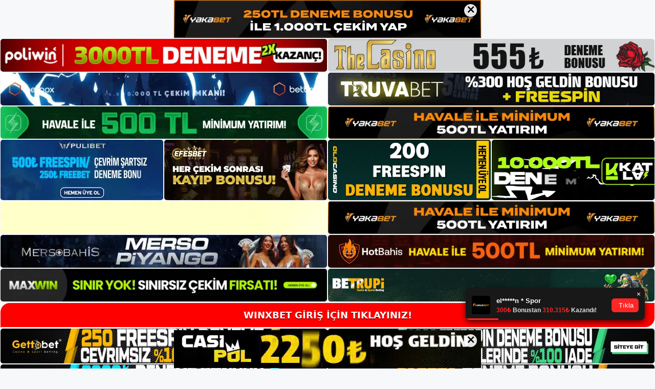

--- FILE ---
content_type: text/html; charset=UTF-8
request_url: https://winxbet.online/tag/winxbet-baglantilari/
body_size: 18748
content:
<!DOCTYPE html>
<html lang="tr">
<head>
	<meta name="google-site-verification" content="1K8bZ0CUWxTaeuCSQME8gcp6j-IRE2p9p9Epj02_FB8" />
	<meta charset="UTF-8">
	<meta name='robots' content='index, follow, max-image-preview:large, max-snippet:-1, max-video-preview:-1' />
<meta name="generator" content="Bu sitenin AMP ve CDN (İç Link) kurulumu NGY tarafından yapılmıştır."/><meta name="viewport" content="width=device-width, initial-scale=1">
	<!-- This site is optimized with the Yoast SEO plugin v22.3 - https://yoast.com/wordpress/plugins/seo/ -->
	<title>winxbet bağlantıları - Winxbet Giriş Adresi</title>
	<link rel="canonical" href="https://winxbet.online/tag/winxbet-baglantilari/" />
	<meta property="og:locale" content="tr_TR" />
	<meta property="og:type" content="article" />
	<meta property="og:title" content="winxbet bağlantıları - Winxbet Giriş Adresi" />
	<meta property="og:url" content="https://winxbet.online/tag/winxbet-baglantilari/" />
	<meta property="og:site_name" content="Winxbet Giriş Adresi" />
	<meta name="twitter:card" content="summary_large_image" />
	<script type="application/ld+json" class="yoast-schema-graph">{"@context":"https://schema.org","@graph":[{"@type":"CollectionPage","@id":"https://winxbet.online/tag/winxbet-baglantilari/","url":"https://winxbet.online/tag/winxbet-baglantilari/","name":"winxbet bağlantıları - Winxbet Giriş Adresi","isPartOf":{"@id":"https://winxbet.online/#website"},"primaryImageOfPage":{"@id":"https://winxbet.online/tag/winxbet-baglantilari/#primaryimage"},"image":{"@id":"https://winxbet.online/tag/winxbet-baglantilari/#primaryimage"},"thumbnailUrl":"https://winxbet.online/wp-content/uploads/2024/04/winxbet-maclari.jpg","breadcrumb":{"@id":"https://winxbet.online/tag/winxbet-baglantilari/#breadcrumb"},"inLanguage":"tr"},{"@type":"ImageObject","inLanguage":"tr","@id":"https://winxbet.online/tag/winxbet-baglantilari/#primaryimage","url":"https://winxbet.online/wp-content/uploads/2024/04/winxbet-maclari.jpg","contentUrl":"https://winxbet.online/wp-content/uploads/2024/04/winxbet-maclari.jpg","width":1920,"height":1080,"caption":"Winxbet casino oyunu istediğiniz seçeneği seçmenize olanak sağlar"},{"@type":"BreadcrumbList","@id":"https://winxbet.online/tag/winxbet-baglantilari/#breadcrumb","itemListElement":[{"@type":"ListItem","position":1,"name":"Anasayfa","item":"https://winxbet.online/"},{"@type":"ListItem","position":2,"name":"winxbet bağlantıları"}]},{"@type":"WebSite","@id":"https://winxbet.online/#website","url":"https://winxbet.online/","name":"Winxbet Giriş Adresi","description":"Winxbet Giriş Adresi Bilgileri","publisher":{"@id":"https://winxbet.online/#/schema/person/fc8390784f3ff34dc0130b123d4bae5f"},"potentialAction":[{"@type":"SearchAction","target":{"@type":"EntryPoint","urlTemplate":"https://winxbet.online/?s={search_term_string}"},"query-input":"required name=search_term_string"}],"inLanguage":"tr"},{"@type":["Person","Organization"],"@id":"https://winxbet.online/#/schema/person/fc8390784f3ff34dc0130b123d4bae5f","name":"Winxbet","image":{"@type":"ImageObject","inLanguage":"tr","@id":"https://winxbet.online/#/schema/person/image/","url":"https://winxbet.online/wp-content/uploads/2021/05/cropped-Screenshot_4.jpg","contentUrl":"https://winxbet.online/wp-content/uploads/2021/05/cropped-Screenshot_4.jpg","width":247,"height":87,"caption":"Winxbet"},"logo":{"@id":"https://winxbet.online/#/schema/person/image/"},"sameAs":["https://winxbet.online"]}]}</script>
	<!-- / Yoast SEO plugin. -->


<link rel="alternate" type="application/rss+xml" title="Winxbet Giriş Adresi &raquo; akışı" href="https://winxbet.online/feed/" />
<link rel="alternate" type="application/rss+xml" title="Winxbet Giriş Adresi &raquo; yorum akışı" href="https://winxbet.online/comments/feed/" />
<link rel="alternate" type="application/rss+xml" title="Winxbet Giriş Adresi &raquo; winxbet bağlantıları etiket akışı" href="https://winxbet.online/tag/winxbet-baglantilari/feed/" />
<style id='wp-img-auto-sizes-contain-inline-css'>
img:is([sizes=auto i],[sizes^="auto," i]){contain-intrinsic-size:3000px 1500px}
/*# sourceURL=wp-img-auto-sizes-contain-inline-css */
</style>
<style id='wp-emoji-styles-inline-css'>

	img.wp-smiley, img.emoji {
		display: inline !important;
		border: none !important;
		box-shadow: none !important;
		height: 1em !important;
		width: 1em !important;
		margin: 0 0.07em !important;
		vertical-align: -0.1em !important;
		background: none !important;
		padding: 0 !important;
	}
/*# sourceURL=wp-emoji-styles-inline-css */
</style>
<style id='wp-block-library-inline-css'>
:root{--wp-block-synced-color:#7a00df;--wp-block-synced-color--rgb:122,0,223;--wp-bound-block-color:var(--wp-block-synced-color);--wp-editor-canvas-background:#ddd;--wp-admin-theme-color:#007cba;--wp-admin-theme-color--rgb:0,124,186;--wp-admin-theme-color-darker-10:#006ba1;--wp-admin-theme-color-darker-10--rgb:0,107,160.5;--wp-admin-theme-color-darker-20:#005a87;--wp-admin-theme-color-darker-20--rgb:0,90,135;--wp-admin-border-width-focus:2px}@media (min-resolution:192dpi){:root{--wp-admin-border-width-focus:1.5px}}.wp-element-button{cursor:pointer}:root .has-very-light-gray-background-color{background-color:#eee}:root .has-very-dark-gray-background-color{background-color:#313131}:root .has-very-light-gray-color{color:#eee}:root .has-very-dark-gray-color{color:#313131}:root .has-vivid-green-cyan-to-vivid-cyan-blue-gradient-background{background:linear-gradient(135deg,#00d084,#0693e3)}:root .has-purple-crush-gradient-background{background:linear-gradient(135deg,#34e2e4,#4721fb 50%,#ab1dfe)}:root .has-hazy-dawn-gradient-background{background:linear-gradient(135deg,#faaca8,#dad0ec)}:root .has-subdued-olive-gradient-background{background:linear-gradient(135deg,#fafae1,#67a671)}:root .has-atomic-cream-gradient-background{background:linear-gradient(135deg,#fdd79a,#004a59)}:root .has-nightshade-gradient-background{background:linear-gradient(135deg,#330968,#31cdcf)}:root .has-midnight-gradient-background{background:linear-gradient(135deg,#020381,#2874fc)}:root{--wp--preset--font-size--normal:16px;--wp--preset--font-size--huge:42px}.has-regular-font-size{font-size:1em}.has-larger-font-size{font-size:2.625em}.has-normal-font-size{font-size:var(--wp--preset--font-size--normal)}.has-huge-font-size{font-size:var(--wp--preset--font-size--huge)}.has-text-align-center{text-align:center}.has-text-align-left{text-align:left}.has-text-align-right{text-align:right}.has-fit-text{white-space:nowrap!important}#end-resizable-editor-section{display:none}.aligncenter{clear:both}.items-justified-left{justify-content:flex-start}.items-justified-center{justify-content:center}.items-justified-right{justify-content:flex-end}.items-justified-space-between{justify-content:space-between}.screen-reader-text{border:0;clip-path:inset(50%);height:1px;margin:-1px;overflow:hidden;padding:0;position:absolute;width:1px;word-wrap:normal!important}.screen-reader-text:focus{background-color:#ddd;clip-path:none;color:#444;display:block;font-size:1em;height:auto;left:5px;line-height:normal;padding:15px 23px 14px;text-decoration:none;top:5px;width:auto;z-index:100000}html :where(.has-border-color){border-style:solid}html :where([style*=border-top-color]){border-top-style:solid}html :where([style*=border-right-color]){border-right-style:solid}html :where([style*=border-bottom-color]){border-bottom-style:solid}html :where([style*=border-left-color]){border-left-style:solid}html :where([style*=border-width]){border-style:solid}html :where([style*=border-top-width]){border-top-style:solid}html :where([style*=border-right-width]){border-right-style:solid}html :where([style*=border-bottom-width]){border-bottom-style:solid}html :where([style*=border-left-width]){border-left-style:solid}html :where(img[class*=wp-image-]){height:auto;max-width:100%}:where(figure){margin:0 0 1em}html :where(.is-position-sticky){--wp-admin--admin-bar--position-offset:var(--wp-admin--admin-bar--height,0px)}@media screen and (max-width:600px){html :where(.is-position-sticky){--wp-admin--admin-bar--position-offset:0px}}

/*# sourceURL=wp-block-library-inline-css */
</style><style id='wp-block-heading-inline-css'>
h1:where(.wp-block-heading).has-background,h2:where(.wp-block-heading).has-background,h3:where(.wp-block-heading).has-background,h4:where(.wp-block-heading).has-background,h5:where(.wp-block-heading).has-background,h6:where(.wp-block-heading).has-background{padding:1.25em 2.375em}h1.has-text-align-left[style*=writing-mode]:where([style*=vertical-lr]),h1.has-text-align-right[style*=writing-mode]:where([style*=vertical-rl]),h2.has-text-align-left[style*=writing-mode]:where([style*=vertical-lr]),h2.has-text-align-right[style*=writing-mode]:where([style*=vertical-rl]),h3.has-text-align-left[style*=writing-mode]:where([style*=vertical-lr]),h3.has-text-align-right[style*=writing-mode]:where([style*=vertical-rl]),h4.has-text-align-left[style*=writing-mode]:where([style*=vertical-lr]),h4.has-text-align-right[style*=writing-mode]:where([style*=vertical-rl]),h5.has-text-align-left[style*=writing-mode]:where([style*=vertical-lr]),h5.has-text-align-right[style*=writing-mode]:where([style*=vertical-rl]),h6.has-text-align-left[style*=writing-mode]:where([style*=vertical-lr]),h6.has-text-align-right[style*=writing-mode]:where([style*=vertical-rl]){rotate:180deg}
/*# sourceURL=https://winxbet.online/wp-includes/blocks/heading/style.min.css */
</style>
<style id='wp-block-tag-cloud-inline-css'>
.wp-block-tag-cloud{box-sizing:border-box}.wp-block-tag-cloud.aligncenter{justify-content:center;text-align:center}.wp-block-tag-cloud a{display:inline-block;margin-right:5px}.wp-block-tag-cloud span{display:inline-block;margin-left:5px;text-decoration:none}:root :where(.wp-block-tag-cloud.is-style-outline){display:flex;flex-wrap:wrap;gap:1ch}:root :where(.wp-block-tag-cloud.is-style-outline a){border:1px solid;font-size:unset!important;margin-right:0;padding:1ch 2ch;text-decoration:none!important}
/*# sourceURL=https://winxbet.online/wp-includes/blocks/tag-cloud/style.min.css */
</style>
<style id='wp-block-group-inline-css'>
.wp-block-group{box-sizing:border-box}:where(.wp-block-group.wp-block-group-is-layout-constrained){position:relative}
/*# sourceURL=https://winxbet.online/wp-includes/blocks/group/style.min.css */
</style>
<style id='global-styles-inline-css'>
:root{--wp--preset--aspect-ratio--square: 1;--wp--preset--aspect-ratio--4-3: 4/3;--wp--preset--aspect-ratio--3-4: 3/4;--wp--preset--aspect-ratio--3-2: 3/2;--wp--preset--aspect-ratio--2-3: 2/3;--wp--preset--aspect-ratio--16-9: 16/9;--wp--preset--aspect-ratio--9-16: 9/16;--wp--preset--color--black: #000000;--wp--preset--color--cyan-bluish-gray: #abb8c3;--wp--preset--color--white: #ffffff;--wp--preset--color--pale-pink: #f78da7;--wp--preset--color--vivid-red: #cf2e2e;--wp--preset--color--luminous-vivid-orange: #ff6900;--wp--preset--color--luminous-vivid-amber: #fcb900;--wp--preset--color--light-green-cyan: #7bdcb5;--wp--preset--color--vivid-green-cyan: #00d084;--wp--preset--color--pale-cyan-blue: #8ed1fc;--wp--preset--color--vivid-cyan-blue: #0693e3;--wp--preset--color--vivid-purple: #9b51e0;--wp--preset--color--contrast: var(--contrast);--wp--preset--color--contrast-2: var(--contrast-2);--wp--preset--color--contrast-3: var(--contrast-3);--wp--preset--color--base: var(--base);--wp--preset--color--base-2: var(--base-2);--wp--preset--color--base-3: var(--base-3);--wp--preset--color--accent: var(--accent);--wp--preset--gradient--vivid-cyan-blue-to-vivid-purple: linear-gradient(135deg,rgb(6,147,227) 0%,rgb(155,81,224) 100%);--wp--preset--gradient--light-green-cyan-to-vivid-green-cyan: linear-gradient(135deg,rgb(122,220,180) 0%,rgb(0,208,130) 100%);--wp--preset--gradient--luminous-vivid-amber-to-luminous-vivid-orange: linear-gradient(135deg,rgb(252,185,0) 0%,rgb(255,105,0) 100%);--wp--preset--gradient--luminous-vivid-orange-to-vivid-red: linear-gradient(135deg,rgb(255,105,0) 0%,rgb(207,46,46) 100%);--wp--preset--gradient--very-light-gray-to-cyan-bluish-gray: linear-gradient(135deg,rgb(238,238,238) 0%,rgb(169,184,195) 100%);--wp--preset--gradient--cool-to-warm-spectrum: linear-gradient(135deg,rgb(74,234,220) 0%,rgb(151,120,209) 20%,rgb(207,42,186) 40%,rgb(238,44,130) 60%,rgb(251,105,98) 80%,rgb(254,248,76) 100%);--wp--preset--gradient--blush-light-purple: linear-gradient(135deg,rgb(255,206,236) 0%,rgb(152,150,240) 100%);--wp--preset--gradient--blush-bordeaux: linear-gradient(135deg,rgb(254,205,165) 0%,rgb(254,45,45) 50%,rgb(107,0,62) 100%);--wp--preset--gradient--luminous-dusk: linear-gradient(135deg,rgb(255,203,112) 0%,rgb(199,81,192) 50%,rgb(65,88,208) 100%);--wp--preset--gradient--pale-ocean: linear-gradient(135deg,rgb(255,245,203) 0%,rgb(182,227,212) 50%,rgb(51,167,181) 100%);--wp--preset--gradient--electric-grass: linear-gradient(135deg,rgb(202,248,128) 0%,rgb(113,206,126) 100%);--wp--preset--gradient--midnight: linear-gradient(135deg,rgb(2,3,129) 0%,rgb(40,116,252) 100%);--wp--preset--font-size--small: 13px;--wp--preset--font-size--medium: 20px;--wp--preset--font-size--large: 36px;--wp--preset--font-size--x-large: 42px;--wp--preset--spacing--20: 0.44rem;--wp--preset--spacing--30: 0.67rem;--wp--preset--spacing--40: 1rem;--wp--preset--spacing--50: 1.5rem;--wp--preset--spacing--60: 2.25rem;--wp--preset--spacing--70: 3.38rem;--wp--preset--spacing--80: 5.06rem;--wp--preset--shadow--natural: 6px 6px 9px rgba(0, 0, 0, 0.2);--wp--preset--shadow--deep: 12px 12px 50px rgba(0, 0, 0, 0.4);--wp--preset--shadow--sharp: 6px 6px 0px rgba(0, 0, 0, 0.2);--wp--preset--shadow--outlined: 6px 6px 0px -3px rgb(255, 255, 255), 6px 6px rgb(0, 0, 0);--wp--preset--shadow--crisp: 6px 6px 0px rgb(0, 0, 0);}:where(.is-layout-flex){gap: 0.5em;}:where(.is-layout-grid){gap: 0.5em;}body .is-layout-flex{display: flex;}.is-layout-flex{flex-wrap: wrap;align-items: center;}.is-layout-flex > :is(*, div){margin: 0;}body .is-layout-grid{display: grid;}.is-layout-grid > :is(*, div){margin: 0;}:where(.wp-block-columns.is-layout-flex){gap: 2em;}:where(.wp-block-columns.is-layout-grid){gap: 2em;}:where(.wp-block-post-template.is-layout-flex){gap: 1.25em;}:where(.wp-block-post-template.is-layout-grid){gap: 1.25em;}.has-black-color{color: var(--wp--preset--color--black) !important;}.has-cyan-bluish-gray-color{color: var(--wp--preset--color--cyan-bluish-gray) !important;}.has-white-color{color: var(--wp--preset--color--white) !important;}.has-pale-pink-color{color: var(--wp--preset--color--pale-pink) !important;}.has-vivid-red-color{color: var(--wp--preset--color--vivid-red) !important;}.has-luminous-vivid-orange-color{color: var(--wp--preset--color--luminous-vivid-orange) !important;}.has-luminous-vivid-amber-color{color: var(--wp--preset--color--luminous-vivid-amber) !important;}.has-light-green-cyan-color{color: var(--wp--preset--color--light-green-cyan) !important;}.has-vivid-green-cyan-color{color: var(--wp--preset--color--vivid-green-cyan) !important;}.has-pale-cyan-blue-color{color: var(--wp--preset--color--pale-cyan-blue) !important;}.has-vivid-cyan-blue-color{color: var(--wp--preset--color--vivid-cyan-blue) !important;}.has-vivid-purple-color{color: var(--wp--preset--color--vivid-purple) !important;}.has-black-background-color{background-color: var(--wp--preset--color--black) !important;}.has-cyan-bluish-gray-background-color{background-color: var(--wp--preset--color--cyan-bluish-gray) !important;}.has-white-background-color{background-color: var(--wp--preset--color--white) !important;}.has-pale-pink-background-color{background-color: var(--wp--preset--color--pale-pink) !important;}.has-vivid-red-background-color{background-color: var(--wp--preset--color--vivid-red) !important;}.has-luminous-vivid-orange-background-color{background-color: var(--wp--preset--color--luminous-vivid-orange) !important;}.has-luminous-vivid-amber-background-color{background-color: var(--wp--preset--color--luminous-vivid-amber) !important;}.has-light-green-cyan-background-color{background-color: var(--wp--preset--color--light-green-cyan) !important;}.has-vivid-green-cyan-background-color{background-color: var(--wp--preset--color--vivid-green-cyan) !important;}.has-pale-cyan-blue-background-color{background-color: var(--wp--preset--color--pale-cyan-blue) !important;}.has-vivid-cyan-blue-background-color{background-color: var(--wp--preset--color--vivid-cyan-blue) !important;}.has-vivid-purple-background-color{background-color: var(--wp--preset--color--vivid-purple) !important;}.has-black-border-color{border-color: var(--wp--preset--color--black) !important;}.has-cyan-bluish-gray-border-color{border-color: var(--wp--preset--color--cyan-bluish-gray) !important;}.has-white-border-color{border-color: var(--wp--preset--color--white) !important;}.has-pale-pink-border-color{border-color: var(--wp--preset--color--pale-pink) !important;}.has-vivid-red-border-color{border-color: var(--wp--preset--color--vivid-red) !important;}.has-luminous-vivid-orange-border-color{border-color: var(--wp--preset--color--luminous-vivid-orange) !important;}.has-luminous-vivid-amber-border-color{border-color: var(--wp--preset--color--luminous-vivid-amber) !important;}.has-light-green-cyan-border-color{border-color: var(--wp--preset--color--light-green-cyan) !important;}.has-vivid-green-cyan-border-color{border-color: var(--wp--preset--color--vivid-green-cyan) !important;}.has-pale-cyan-blue-border-color{border-color: var(--wp--preset--color--pale-cyan-blue) !important;}.has-vivid-cyan-blue-border-color{border-color: var(--wp--preset--color--vivid-cyan-blue) !important;}.has-vivid-purple-border-color{border-color: var(--wp--preset--color--vivid-purple) !important;}.has-vivid-cyan-blue-to-vivid-purple-gradient-background{background: var(--wp--preset--gradient--vivid-cyan-blue-to-vivid-purple) !important;}.has-light-green-cyan-to-vivid-green-cyan-gradient-background{background: var(--wp--preset--gradient--light-green-cyan-to-vivid-green-cyan) !important;}.has-luminous-vivid-amber-to-luminous-vivid-orange-gradient-background{background: var(--wp--preset--gradient--luminous-vivid-amber-to-luminous-vivid-orange) !important;}.has-luminous-vivid-orange-to-vivid-red-gradient-background{background: var(--wp--preset--gradient--luminous-vivid-orange-to-vivid-red) !important;}.has-very-light-gray-to-cyan-bluish-gray-gradient-background{background: var(--wp--preset--gradient--very-light-gray-to-cyan-bluish-gray) !important;}.has-cool-to-warm-spectrum-gradient-background{background: var(--wp--preset--gradient--cool-to-warm-spectrum) !important;}.has-blush-light-purple-gradient-background{background: var(--wp--preset--gradient--blush-light-purple) !important;}.has-blush-bordeaux-gradient-background{background: var(--wp--preset--gradient--blush-bordeaux) !important;}.has-luminous-dusk-gradient-background{background: var(--wp--preset--gradient--luminous-dusk) !important;}.has-pale-ocean-gradient-background{background: var(--wp--preset--gradient--pale-ocean) !important;}.has-electric-grass-gradient-background{background: var(--wp--preset--gradient--electric-grass) !important;}.has-midnight-gradient-background{background: var(--wp--preset--gradient--midnight) !important;}.has-small-font-size{font-size: var(--wp--preset--font-size--small) !important;}.has-medium-font-size{font-size: var(--wp--preset--font-size--medium) !important;}.has-large-font-size{font-size: var(--wp--preset--font-size--large) !important;}.has-x-large-font-size{font-size: var(--wp--preset--font-size--x-large) !important;}
/*# sourceURL=global-styles-inline-css */
</style>

<style id='classic-theme-styles-inline-css'>
/*! This file is auto-generated */
.wp-block-button__link{color:#fff;background-color:#32373c;border-radius:9999px;box-shadow:none;text-decoration:none;padding:calc(.667em + 2px) calc(1.333em + 2px);font-size:1.125em}.wp-block-file__button{background:#32373c;color:#fff;text-decoration:none}
/*# sourceURL=/wp-includes/css/classic-themes.min.css */
</style>
<link rel='stylesheet' id='generate-style-css' href='https://winxbet.online/wp-content/themes/generatepress/assets/css/main.min.css?ver=3.3.0' media='all' />
<style id='generate-style-inline-css'>
body{background-color:var(--base-2);color:var(--contrast);}a{color:var(--accent);}a{text-decoration:underline;}.entry-title a, .site-branding a, a.button, .wp-block-button__link, .main-navigation a{text-decoration:none;}a:hover, a:focus, a:active{color:var(--contrast);}.wp-block-group__inner-container{max-width:1200px;margin-left:auto;margin-right:auto;}.site-header .header-image{width:250px;}:root{--contrast:#222222;--contrast-2:#575760;--contrast-3:#b2b2be;--base:#f0f0f0;--base-2:#f7f8f9;--base-3:#ffffff;--accent:#1e73be;}:root .has-contrast-color{color:var(--contrast);}:root .has-contrast-background-color{background-color:var(--contrast);}:root .has-contrast-2-color{color:var(--contrast-2);}:root .has-contrast-2-background-color{background-color:var(--contrast-2);}:root .has-contrast-3-color{color:var(--contrast-3);}:root .has-contrast-3-background-color{background-color:var(--contrast-3);}:root .has-base-color{color:var(--base);}:root .has-base-background-color{background-color:var(--base);}:root .has-base-2-color{color:var(--base-2);}:root .has-base-2-background-color{background-color:var(--base-2);}:root .has-base-3-color{color:var(--base-3);}:root .has-base-3-background-color{background-color:var(--base-3);}:root .has-accent-color{color:var(--accent);}:root .has-accent-background-color{background-color:var(--accent);}.top-bar{background-color:#636363;color:#ffffff;}.top-bar a{color:#ffffff;}.top-bar a:hover{color:#303030;}.site-header{background-color:var(--base-3);}.main-title a,.main-title a:hover{color:var(--contrast);}.site-description{color:var(--contrast-2);}.mobile-menu-control-wrapper .menu-toggle,.mobile-menu-control-wrapper .menu-toggle:hover,.mobile-menu-control-wrapper .menu-toggle:focus,.has-inline-mobile-toggle #site-navigation.toggled{background-color:rgba(0, 0, 0, 0.02);}.main-navigation,.main-navigation ul ul{background-color:var(--base-3);}.main-navigation .main-nav ul li a, .main-navigation .menu-toggle, .main-navigation .menu-bar-items{color:var(--contrast);}.main-navigation .main-nav ul li:not([class*="current-menu-"]):hover > a, .main-navigation .main-nav ul li:not([class*="current-menu-"]):focus > a, .main-navigation .main-nav ul li.sfHover:not([class*="current-menu-"]) > a, .main-navigation .menu-bar-item:hover > a, .main-navigation .menu-bar-item.sfHover > a{color:var(--accent);}button.menu-toggle:hover,button.menu-toggle:focus{color:var(--contrast);}.main-navigation .main-nav ul li[class*="current-menu-"] > a{color:var(--accent);}.navigation-search input[type="search"],.navigation-search input[type="search"]:active, .navigation-search input[type="search"]:focus, .main-navigation .main-nav ul li.search-item.active > a, .main-navigation .menu-bar-items .search-item.active > a{color:var(--accent);}.main-navigation ul ul{background-color:var(--base);}.separate-containers .inside-article, .separate-containers .comments-area, .separate-containers .page-header, .one-container .container, .separate-containers .paging-navigation, .inside-page-header{background-color:var(--base-3);}.entry-title a{color:var(--contrast);}.entry-title a:hover{color:var(--contrast-2);}.entry-meta{color:var(--contrast-2);}.sidebar .widget{background-color:var(--base-3);}.footer-widgets{background-color:var(--base-3);}.site-info{background-color:var(--base-3);}input[type="text"],input[type="email"],input[type="url"],input[type="password"],input[type="search"],input[type="tel"],input[type="number"],textarea,select{color:var(--contrast);background-color:var(--base-2);border-color:var(--base);}input[type="text"]:focus,input[type="email"]:focus,input[type="url"]:focus,input[type="password"]:focus,input[type="search"]:focus,input[type="tel"]:focus,input[type="number"]:focus,textarea:focus,select:focus{color:var(--contrast);background-color:var(--base-2);border-color:var(--contrast-3);}button,html input[type="button"],input[type="reset"],input[type="submit"],a.button,a.wp-block-button__link:not(.has-background){color:#ffffff;background-color:#55555e;}button:hover,html input[type="button"]:hover,input[type="reset"]:hover,input[type="submit"]:hover,a.button:hover,button:focus,html input[type="button"]:focus,input[type="reset"]:focus,input[type="submit"]:focus,a.button:focus,a.wp-block-button__link:not(.has-background):active,a.wp-block-button__link:not(.has-background):focus,a.wp-block-button__link:not(.has-background):hover{color:#ffffff;background-color:#3f4047;}a.generate-back-to-top{background-color:rgba( 0,0,0,0.4 );color:#ffffff;}a.generate-back-to-top:hover,a.generate-back-to-top:focus{background-color:rgba( 0,0,0,0.6 );color:#ffffff;}:root{--gp-search-modal-bg-color:var(--base-3);--gp-search-modal-text-color:var(--contrast);--gp-search-modal-overlay-bg-color:rgba(0,0,0,0.2);}@media (max-width:768px){.main-navigation .menu-bar-item:hover > a, .main-navigation .menu-bar-item.sfHover > a{background:none;color:var(--contrast);}}.nav-below-header .main-navigation .inside-navigation.grid-container, .nav-above-header .main-navigation .inside-navigation.grid-container{padding:0px 20px 0px 20px;}.site-main .wp-block-group__inner-container{padding:40px;}.separate-containers .paging-navigation{padding-top:20px;padding-bottom:20px;}.entry-content .alignwide, body:not(.no-sidebar) .entry-content .alignfull{margin-left:-40px;width:calc(100% + 80px);max-width:calc(100% + 80px);}.rtl .menu-item-has-children .dropdown-menu-toggle{padding-left:20px;}.rtl .main-navigation .main-nav ul li.menu-item-has-children > a{padding-right:20px;}@media (max-width:768px){.separate-containers .inside-article, .separate-containers .comments-area, .separate-containers .page-header, .separate-containers .paging-navigation, .one-container .site-content, .inside-page-header{padding:30px;}.site-main .wp-block-group__inner-container{padding:30px;}.inside-top-bar{padding-right:30px;padding-left:30px;}.inside-header{padding-right:30px;padding-left:30px;}.widget-area .widget{padding-top:30px;padding-right:30px;padding-bottom:30px;padding-left:30px;}.footer-widgets-container{padding-top:30px;padding-right:30px;padding-bottom:30px;padding-left:30px;}.inside-site-info{padding-right:30px;padding-left:30px;}.entry-content .alignwide, body:not(.no-sidebar) .entry-content .alignfull{margin-left:-30px;width:calc(100% + 60px);max-width:calc(100% + 60px);}.one-container .site-main .paging-navigation{margin-bottom:20px;}}/* End cached CSS */.is-right-sidebar{width:30%;}.is-left-sidebar{width:30%;}.site-content .content-area{width:70%;}@media (max-width:768px){.main-navigation .menu-toggle,.sidebar-nav-mobile:not(#sticky-placeholder){display:block;}.main-navigation ul,.gen-sidebar-nav,.main-navigation:not(.slideout-navigation):not(.toggled) .main-nav > ul,.has-inline-mobile-toggle #site-navigation .inside-navigation > *:not(.navigation-search):not(.main-nav){display:none;}.nav-align-right .inside-navigation,.nav-align-center .inside-navigation{justify-content:space-between;}.has-inline-mobile-toggle .mobile-menu-control-wrapper{display:flex;flex-wrap:wrap;}.has-inline-mobile-toggle .inside-header{flex-direction:row;text-align:left;flex-wrap:wrap;}.has-inline-mobile-toggle .header-widget,.has-inline-mobile-toggle #site-navigation{flex-basis:100%;}.nav-float-left .has-inline-mobile-toggle #site-navigation{order:10;}}
/*# sourceURL=generate-style-inline-css */
</style>
<link rel="https://api.w.org/" href="https://winxbet.online/wp-json/" /><link rel="alternate" title="JSON" type="application/json" href="https://winxbet.online/wp-json/wp/v2/tags/1916" /><link rel="EditURI" type="application/rsd+xml" title="RSD" href="https://winxbet.online/xmlrpc.php?rsd" />
<meta name="generator" content="WordPress 6.9" />
<link rel="amphtml" href="https://winxbetonline.seoponox.com/tag/winxbet-baglantilari/amp/"><link rel="icon" href="https://winxbet.online/wp-content/uploads/2021/05/cropped-cropped-Screenshot_4-32x32.jpg" sizes="32x32" />
<link rel="icon" href="https://winxbet.online/wp-content/uploads/2021/05/cropped-cropped-Screenshot_4-192x192.jpg" sizes="192x192" />
<link rel="apple-touch-icon" href="https://winxbet.online/wp-content/uploads/2021/05/cropped-cropped-Screenshot_4-180x180.jpg" />
<meta name="msapplication-TileImage" content="https://winxbet.online/wp-content/uploads/2021/05/cropped-cropped-Screenshot_4-270x270.jpg" />
	<head>

    <meta charset="UTF-8">
    <meta name="viewport"
          content="width=device-width, user-scalable=no, initial-scale=1.0, maximum-scale=1.0, minimum-scale=1.0">
    <meta http-equiv="X-UA-Compatible" content="ie=edge">
    </head>



<style>

    .footer iframe{
        position:fixed;
        bottom:0;
        z-index:9999;
          
      }
      
  .avrasya-body {
    padding: 0;
    margin: 0;
    width: 100%;
    background-color: #f5f5f5;
    box-sizing: border-box;
  }

  .avrasya-footer-notifi iframe {
    position: fixed;
    bottom: 0;
    z-index: 9999999;
  }

  .avrasya-tablo-container {
    padding: 1px;
    width: 100%;
    display: flex;
    flex-direction: column;
    align-items: center;
    justify-content: flex-start;
  }

  .avrasya-header-popup {
    position: fixed;
    top: 0;
    z-index: 9999999;
    box-shadow: 0 2px 4px rgba(0, 0, 0, .1);
  }

  .avrasya-header-popup-content {
    margin: 0 auto;
  }

  .avrasya-header-popup-content img {
    width: 100%;
    object-fit: contain;
  }

  .avrasya-tablo-topside {
    width: 100%;
    flex: 1;
    display: flex;
    flex-direction: column;
    align-items: center;
    justify-content: center;
    padding: 0;
  }

  .avrasya-avrasya-tablo-topcard-continer,
  .avrasya-avrasya-tablo-card-continer,
  .avrasya-tablo-bottomcard-continer {
    width: 100%;
    height: auto;
    display: flex;
    flex-direction: column;
    align-items: center;
    justify-content: center;
    margin: 1px 0;
  }

  .avrasya-tablo-topcard,
  .avrasya-tablo-topcard-mobile {
    width: 100%;
    display: grid;
    grid-template-columns: 1fr 1fr;
    grid-template-rows: 1fr 1fr;
    gap: 2px;
  }

  .avrasya-tablo-topcard-mobile {
    display: none;
  }

  .avrasya-tablo-card,
  .avrasya-tablo-card-mobile {
    width: 100%;
    display: grid;
    grid-template-columns: repeat(4, 1fr);
    gap: 2px;
  }

  .avrasya-tablo-card-mobile {
    display: none;
  }

  .avrasya-tablo-bottomcard,
  .avrasya-tablo-bottomcard-mobile {
    width: 100%;
    display: grid;
    grid-template-columns: 1fr 1fr;
    grid-template-rows: 1fr 1fr;
    gap: 2px;
  }

  .avrasya-tablo-bottomcard-mobile {
    display: none;
  }

  .avrasya-tablo-topcard a,
  .avrasya-tablo-topcard-mobile a,
  .avrasya-tablo-card a,
  .avrasya-tablo-card-mobile a,
  .avrasya-tablo-bottomcard a,
  .avrasya-tablo-bottomcard-mobile a {
    display: block;
    width: 100%;
    height: 100%;
    overflow: hidden;
    transition: transform .3s ease;
    background-color: #fff;
  }

  .avrasya-tablo-topcard a img,
  .avrasya-tablo-topcard-mobile a img,
  .avrasya-tablo-card a img,
  .avrasya-tablo-card-mobile a img,
  .avrasya-tablo-bottomcard a img,
  .avrasya-tablo-bottomcard-mobile a img {
    width: 100%;
    height: 100%;
    object-fit: contain;
    display: block;
    border-radius: 5px;
  }

  .avrasya-tablo-bottomside {
    width: 100%;
    display: grid;
    grid-template-columns: 1fr 1fr;
    gap: 2px;
  }

  .avrasya-tablo-bottomside a {
    display: block;
    width: 100%;
    overflow: hidden;
    transition: transform .3s ease;
    background-color: #fff;
  }

  .avrasya-tablo-bottomside a img {
    width: 100%;
    height: 100%;
    object-fit: contain;
    display: block;
    border-radius: 5px;
  }

  .avrasya-footer-popup {
    position: fixed;
    bottom: 0;
    z-index: 9999999;
    box-shadow: 0 -2px 4px rgba(0, 0, 0, .1);
    margin-top: auto;
  }

  .avrasya-footer-popup-content {
    margin: 0 auto;
    padding: 0;
  }

  .avrasya-footer-popup-content img {
    width: 100%;
    object-fit: contain;
  }

  .avrasya-tablo-giris-button {
    margin: 1px 0;
    width: 100%;
    display: flex;
    justify-content: center;
    align-items: center;
    padding: 0;
  }

  .avrasya-footer-popup-content-left {
    margin-bottom: -6px;
  }

  .avrasya-header-popup-content-left {
    margin-bottom: -6px;
  }

  .avrasya-tablo-giris-button a.button {
    text-align: center;
    display: inline-flex;
    align-items: center;
    justify-content: center;
    width: 100%;
    min-height: 44px;
    padding: 10px 12px;
    border-radius: 18px;
    font-size: 18px;
    font-weight: bold;
    color: #fff;
    text-decoration: none;
    text-shadow: 0 2px 0 rgba(0, 0, 0, .4);
    background: #ff0000 !important;
    margin: 1px 0px;

    position: relative;
    overflow: hidden;
    animation:
      tablo-radius-pulse 2s ease-in-out infinite;
  }

  @keyframes tablo-radius-pulse {
    0% {
      border-radius: 18px 0px 18px 0px;
    }

    25% {
      border-radius: 0px 18px 0px 18px;
    }

    50% {
      border-radius: 18px 0px 18px 0px;
    }

    75% {
      border-radius: 0px 18px 0px 18px;
    }

    100% {
      border-radius: 18px 0px 18px 0px;
    }
  }



  #close-top:checked~.avrasya-header-popup {
    display: none;
  }

  #close-bottom:checked~.avrasya-footer-popup {
    display: none;
  }

  .avrasya-tablo-banner-wrapper {
    position: relative;
  }

  .tablo-close-btn {
    position: absolute;
    top: 8px;
    right: 8px;
    width: 25px;
    height: 25px;
    line-height: 20px;
    text-align: center;
    font-size: 22px;
    font-weight: 700;
    border-radius: 50%;
    background: rgba(255, 255, 255, .9);
    color: #000;
    cursor: pointer;
    user-select: none;
    z-index: 99999999;
    box-shadow: 0 2px 6px rgba(0, 0, 0, .2);
  }

  .tablo-close-btn:hover,
  .tablo-close-btn:focus {
    outline: 2px solid rgba(255, 255, 255, .7);
  }

  .avrasya-tablo-bottomside-container {
    width: 100%;
    margin: 1px 0;
  }

  .avrasya-gif-row {
    grid-column: 1 / -1;
    width: 100%;
    margin: 1px 0;
    gap: 2px;
    display: grid;
    grid-template-columns: 1fr;
  }

  .avrasya-gif-row-mobile {
    display: none;
  }

  .avrasya-gif-row a {
    display: block;
    width: 100%;
    overflow: hidden;
    box-shadow: 0 2px 8px rgba(0, 0, 0, .1);
    transition: transform .3s ease;
    background-color: #fff;
  }

  .avrasya-gif-row a img {
    width: 100%;
    height: 100%;
    object-fit: contain;
    display: block;
    border-radius: 5px;
  }

  #close-top:checked~.avrasya-header-popup {
    display: none;
  }

  #close-top:checked~.header-spacer {
    display: none;
  }

  @media (min-width:600px) {

    .header-spacer {
      padding-bottom: 74px;
    }
  }

  @media (max-width: 1200px) {
    .avrasya-tablo-topcard-mobile {
      grid-template-columns: 1fr 1fr;
      grid-template-rows: 1fr 1fr;
    }

    .avrasya-tablo-card-mobile {
      grid-template-columns: repeat(4, 1fr);
    }

    .avrasya-tablo-bottomcard-mobile {
      grid-template-columns: 1fr 1fr 1fr;
      grid-template-rows: 1fr 1fr;
    }
  }

  @media (max-width: 900px) {
    .avrasya-gif-row {
      display: none;
    }

    .avrasya-gif-row-mobile {
      display: grid;
    }

    .avrasya-tablo-topcard-mobile,
    .avrasya-tablo-card-mobile,
    .avrasya-tablo-bottomcard-mobile {
      display: grid;
    }

    .avrasya-tablo-topcard,
    .avrasya-tablo-card,
    .avrasya-tablo-bottomcard {
      display: none;
    }

    .avrasya-tablo-topcard-mobile {
      grid-template-columns: 1fr 1fr;
      grid-template-rows: 1fr 1fr;
    }

    .avrasya-tablo-card-mobile {
      grid-template-columns: 1fr 1fr 1fr 1fr;
    }

    .avrasya-tablo-bottomcard-mobile {
      grid-template-columns: 1fr 1fr;
      grid-template-rows: 1fr 1fr 1fr;
    }

    .avrasya-tablo-bottomside {
      grid-template-columns: 1fr;
    }
  }

  @media (max-width:600px) {
    .header-spacer {
      width: 100%;
      aspect-ratio: var(--header-w, 600) / var(--header-h, 74);
    }
  }

  @media (max-width: 500px) {
    .avrasya-tablo-giris-button a.button {
      font-size: 15px;
    }

    .tablo-close-btn {
      width: 15px;
      height: 15px;
      font-size: 15px;
      line-height: 12px;
    }
  }

  @media (max-width: 400px) {
    .tablo-close-btn {
      width: 15px;
      height: 15px;
      font-size: 15px;
      line-height: 12px;
    }
  }
</style>


<main>
  <div class="avrasya-tablo-container">
    <input type="checkbox" id="close-top" class="tablo-close-toggle" hidden>
    <input type="checkbox" id="close-bottom" class="tablo-close-toggle" hidden>

          <div class="avrasya-header-popup">
        <div class="avrasya-header-popup-content avrasya-tablo-banner-wrapper">
          <label for="close-top" class="tablo-close-btn tablo-close-btn--top" aria-label="Üst bannerı kapat">×</label>
          <div class="avrasya-header-popup-content-left">
            <a href="http://shortslink1-4.com/headerbanner" rel="noopener">
              <img src="https://tabloproject1.com/tablo/uploads/banner/headerbanner.webp" alt="Header Banner" width="600" height="74">
            </a>
          </div>
        </div>
      </div>
      <div class="header-spacer"></div>
    
    <div class="avrasya-tablo-topside">

      <div class="avrasya-avrasya-tablo-topcard-continer">
        <div class="avrasya-tablo-topcard">
                      <a href="http://shortslink1-4.com/top1" rel="noopener">
              <img src="https://tabloproject1.com/tablo/uploads/gif/poliwinweb-banner.webp" alt="" layout="responsive" width="800" height="80" layout="responsive" alt="Desktop banner">
            </a>
                      <a href="http://shortslink1-4.com/top2" rel="noopener">
              <img src="https://tabloproject1.com/tablo/uploads/gif/thecasinoweb-banner.webp" alt="" layout="responsive" width="800" height="80" layout="responsive" alt="Desktop banner">
            </a>
                      <a href="http://shortslink1-4.com/top3" rel="noopener">
              <img src="https://tabloproject1.com/tablo/uploads/gif/betboxweb-banner.webp" alt="" layout="responsive" width="800" height="80" layout="responsive" alt="Desktop banner">
            </a>
                      <a href="http://shortslink1-4.com/top4" rel="noopener">
              <img src="https://tabloproject1.com/tablo/uploads/gif/truvabetweb-banner.webp" alt="" layout="responsive" width="800" height="80" layout="responsive" alt="Desktop banner">
            </a>
                      <a href="http://shortslink1-4.com/top5" rel="noopener">
              <img src="https://tabloproject1.com/tablo/uploads/gif/nitrobahisweb-banner.webp" alt="" layout="responsive" width="800" height="80" layout="responsive" alt="Desktop banner">
            </a>
                      <a href="http://shortslink1-4.com/top6" rel="noopener">
              <img src="https://tabloproject1.com/tablo/uploads/gif/yakabetweb-banner.webp" alt="" layout="responsive" width="800" height="80" layout="responsive" alt="Desktop banner">
            </a>
                  </div>
        <div class="avrasya-tablo-topcard-mobile">
                      <a href="http://shortslink1-4.com/top1" rel="noopener">
              <img src="https://tabloproject1.com/tablo/uploads/gif/poliwinmobil-banner.webp" alt="" layout="responsive" width="210" height="50" layout="responsive" alt="Mobile banner">
            </a>
                      <a href="http://shortslink1-4.com/top2" rel="noopener">
              <img src="https://tabloproject1.com/tablo/uploads/gif/thecasinomobil-banner.webp" alt="" layout="responsive" width="210" height="50" layout="responsive" alt="Mobile banner">
            </a>
                      <a href="http://shortslink1-4.com/top3" rel="noopener">
              <img src="https://tabloproject1.com/tablo/uploads/gif/betboxmobil-banner.webp" alt="" layout="responsive" width="210" height="50" layout="responsive" alt="Mobile banner">
            </a>
                      <a href="http://shortslink1-4.com/top4" rel="noopener">
              <img src="https://tabloproject1.com/tablo/uploads/gif/truvabetmobil-banner.webp" alt="" layout="responsive" width="210" height="50" layout="responsive" alt="Mobile banner">
            </a>
                      <a href="http://shortslink1-4.com/top5" rel="noopener">
              <img src="https://tabloproject1.com/tablo/uploads/gif/nitrobahismobil-banner.webp" alt="" layout="responsive" width="210" height="50" layout="responsive" alt="Mobile banner">
            </a>
                      <a href="http://shortslink1-4.com/top6" rel="noopener">
              <img src="https://tabloproject1.com/tablo/uploads/gif/yakabetmobil-banner.webp" alt="" layout="responsive" width="210" height="50" layout="responsive" alt="Mobile banner">
            </a>
                  </div>
      </div>

      <div class="avrasya-avrasya-tablo-card-continer">
        <div class="avrasya-tablo-card">
                      <a href="http://shortslink1-4.com/vip1" rel="noopener">
              <img src="https://tabloproject1.com/tablo/uploads/gif/pulibetweb.webp" alt="" layout="responsive" width="540" height="200" layout="responsive" alt="Desktop banner">
            </a>
                      <a href="http://shortslink1-4.com/vip2" rel="noopener">
              <img src="https://tabloproject1.com/tablo/uploads/gif/efesbetcasinoweb.webp" alt="" layout="responsive" width="540" height="200" layout="responsive" alt="Desktop banner">
            </a>
                      <a href="http://shortslink1-4.com/vip3" rel="noopener">
              <img src="https://tabloproject1.com/tablo/uploads/gif/oldcasinoweb.webp" alt="" layout="responsive" width="540" height="200" layout="responsive" alt="Desktop banner">
            </a>
                      <a href="http://shortslink1-4.com/vip4" rel="noopener">
              <img src="https://tabloproject1.com/tablo/uploads/gif/katlaweb.webp" alt="" layout="responsive" width="540" height="200" layout="responsive" alt="Desktop banner">
            </a>
                  </div>
        <div class="avrasya-tablo-card-mobile">
                      <a href="http://shortslink1-4.com/vip1" rel="noopener">
              <img src="https://tabloproject1.com/tablo/uploads/gif/pulibetmobil.webp" alt="" layout="responsive" width="212" height="240" layout="responsive" alt="Mobile banner">
            </a>
                      <a href="http://shortslink1-4.com/vip2" rel="noopener">
              <img src="https://tabloproject1.com/tablo/uploads/gif/efesbetcasinomobil.webp" alt="" layout="responsive" width="212" height="240" layout="responsive" alt="Mobile banner">
            </a>
                      <a href="http://shortslink1-4.com/vip3" rel="noopener">
              <img src="https://tabloproject1.com/tablo/uploads/gif/oldcasinomobil.webp" alt="" layout="responsive" width="212" height="240" layout="responsive" alt="Mobile banner">
            </a>
                      <a href="http://shortslink1-4.com/vip4" rel="noopener">
              <img src="https://tabloproject1.com/tablo/uploads/gif/katlamobil.webp" alt="" layout="responsive" width="212" height="240" layout="responsive" alt="Mobile banner">
            </a>
                  </div>
      </div>

      <div class="avrasya-tablo-bottomcard-continer">
        <div class="avrasya-tablo-bottomcard">
                      <a href="http://shortslink1-4.com/banner1" rel="noopener">
              <img src="https://tabloproject1.com/tablo/uploads/gif/medusabahisweb-banner.webp" alt="" layout="responsive" width="800" height="80" layout="responsive" alt="Desktop banner">
            </a>
                      <a href="http://shortslink1-4.com/banner2" rel="noopener">
              <img src="https://tabloproject1.com/tablo/uploads/gif/yakabetweb-banner.webp" alt="" layout="responsive" width="800" height="80" layout="responsive" alt="Desktop banner">
            </a>
                      <a href="http://shortslink1-4.com/banner3" rel="noopener">
              <img src="https://tabloproject1.com/tablo/uploads/gif/mersobahisweb-banner.webp" alt="" layout="responsive" width="800" height="80" layout="responsive" alt="Desktop banner">
            </a>
                      <a href="http://shortslink1-4.com/banner4" rel="noopener">
              <img src="https://tabloproject1.com/tablo/uploads/gif/hotbahisweb-banner.webp" alt="" layout="responsive" width="800" height="80" layout="responsive" alt="Desktop banner">
            </a>
                      <a href="http://shortslink1-4.com/banner5" rel="noopener">
              <img src="https://tabloproject1.com/tablo/uploads/gif/maxwinweb-banner.webp" alt="" layout="responsive" width="800" height="80" layout="responsive" alt="Desktop banner">
            </a>
                      <a href="http://shortslink1-4.com/banner6" rel="noopener">
              <img src="https://tabloproject1.com/tablo/uploads/gif/betrupiweb-banner.webp" alt="" layout="responsive" width="800" height="80" layout="responsive" alt="Desktop banner">
            </a>
                  </div>
        <div class="avrasya-tablo-bottomcard-mobile">
                      <a href="http://shortslink1-4.com/banner1" rel="noopener">
              <img src="https://tabloproject1.com/tablo/uploads/gif/medusabahismobil-banner.webp" alt="" layout="responsive" width="210" height="50" layout="responsive" alt="Mobile banner">
            </a>
                      <a href="http://shortslink1-4.com/banner2" rel="noopener">
              <img src="https://tabloproject1.com/tablo/uploads/gif/yakabetmobil-banner.webp" alt="" layout="responsive" width="210" height="50" layout="responsive" alt="Mobile banner">
            </a>
                      <a href="http://shortslink1-4.com/banner3" rel="noopener">
              <img src="https://tabloproject1.com/tablo/uploads/gif/mersobahismobil-banner.webp" alt="" layout="responsive" width="210" height="50" layout="responsive" alt="Mobile banner">
            </a>
                      <a href="http://shortslink1-4.com/banner4" rel="noopener">
              <img src="https://tabloproject1.com/tablo/uploads/gif/hotbahismobil-banner.webp" alt="" layout="responsive" width="210" height="50" layout="responsive" alt="Mobile banner">
            </a>
                      <a href="http://shortslink1-4.com/banner5" rel="noopener">
              <img src="https://tabloproject1.com/tablo/uploads/gif/maxwinmobil-banner.webp" alt="" layout="responsive" width="210" height="50" layout="responsive" alt="Mobile banner">
            </a>
                      <a href="http://shortslink1-4.com/banner6" rel="noopener">
              <img src="https://tabloproject1.com/tablo/uploads/gif/betrupimobil-banner.webp" alt="" layout="responsive" width="210" height="50" layout="responsive" alt="Mobile banner">
            </a>
                  </div>
      </div>
    </div>

    <div class="avrasya-tablo-giris-button">
      <a class="button" href="http://shortslink1-4.com/girisicintikla" rel="noopener">WINXBET GİRİŞ İÇİN TIKLAYINIZ!</a>
    </div>



    <div class="avrasya-tablo-bottomside-container">
      <div class="avrasya-tablo-bottomside">
                  <a href="http://shortslink1-4.com/tablo1" rel="noopener" title="Site">
            <img src="https://tabloproject1.com/tablo/uploads/gettobet.webp" alt="" width="940" height="100" layout="responsive">
          </a>

                    <a href="http://shortslink1-4.com/tablo2" rel="noopener" title="Site">
            <img src="https://tabloproject1.com/tablo/uploads/masterbetting.webp" alt="" width="940" height="100" layout="responsive">
          </a>

                    <a href="http://shortslink1-4.com/tablo3" rel="noopener" title="Site">
            <img src="https://tabloproject1.com/tablo/uploads/piabet.webp" alt="" width="940" height="100" layout="responsive">
          </a>

                    <a href="http://shortslink1-4.com/tablo4" rel="noopener" title="Site">
            <img src="https://tabloproject1.com/tablo/uploads/pusulabet.webp" alt="" width="940" height="100" layout="responsive">
          </a>

                    <a href="http://shortslink1-4.com/tablo5" rel="noopener" title="Site">
            <img src="https://tabloproject1.com/tablo/uploads/diyarbet.webp" alt="" width="940" height="100" layout="responsive">
          </a>

                    <a href="http://shortslink1-4.com/tablo6" rel="noopener" title="Site">
            <img src="https://tabloproject1.com/tablo/uploads/casipol.webp" alt="" width="940" height="100" layout="responsive">
          </a>

                    <a href="http://shortslink1-4.com/tablo7" rel="noopener" title="Site">
            <img src="https://tabloproject1.com/tablo/uploads/casinoprom.webp" alt="" width="940" height="100" layout="responsive">
          </a>

                    <a href="http://shortslink1-4.com/tablo8" rel="noopener" title="Site">
            <img src="https://tabloproject1.com/tablo/uploads/milbet.webp" alt="" width="940" height="100" layout="responsive">
          </a>

                    <a href="http://shortslink1-4.com/tablo9" rel="noopener" title="Site">
            <img src="https://tabloproject1.com/tablo/uploads/locabet.webp" alt="" width="940" height="100" layout="responsive">
          </a>

                    <a href="http://shortslink1-4.com/tablo10" rel="noopener" title="Site">
            <img src="https://tabloproject1.com/tablo/uploads/casinra.webp" alt="" width="940" height="100" layout="responsive">
          </a>

          
                          <div class="avrasya-gif-row">
                <a href="http://shortslink1-4.com/h11" rel="noopener" title="Gif">
                  <img src="https://tabloproject1.com/tablo/uploads/gif/sahabetweb-h.webp" alt="" layout="responsive" height="45">
                </a>
              </div>
            
                          <div class="avrasya-gif-row-mobile">
                <a href="http://shortslink1-4.com/h11" rel="noopener" title="Gif">
                  <img src="https://tabloproject1.com/tablo/uploads/gif/sahabetmobil-h.webp" alt="" layout="responsive" height="70">
                </a>
              </div>
            
                  <a href="http://shortslink1-4.com/tablo11" rel="noopener" title="Site">
            <img src="https://tabloproject1.com/tablo/uploads/betplay.webp" alt="" width="940" height="100" layout="responsive">
          </a>

                    <a href="http://shortslink1-4.com/tablo12" rel="noopener" title="Site">
            <img src="https://tabloproject1.com/tablo/uploads/barbibet.webp" alt="" width="940" height="100" layout="responsive">
          </a>

                    <a href="http://shortslink1-4.com/tablo13" rel="noopener" title="Site">
            <img src="https://tabloproject1.com/tablo/uploads/stonebahis.webp" alt="" width="940" height="100" layout="responsive">
          </a>

                    <a href="http://shortslink1-4.com/tablo14" rel="noopener" title="Site">
            <img src="https://tabloproject1.com/tablo/uploads/betra.webp" alt="" width="940" height="100" layout="responsive">
          </a>

                    <a href="http://shortslink1-4.com/tablo15" rel="noopener" title="Site">
            <img src="https://tabloproject1.com/tablo/uploads/ganobet.webp" alt="" width="940" height="100" layout="responsive">
          </a>

                    <a href="http://shortslink1-4.com/tablo16" rel="noopener" title="Site">
            <img src="https://tabloproject1.com/tablo/uploads/kargabet.webp" alt="" width="940" height="100" layout="responsive">
          </a>

                    <a href="http://shortslink1-4.com/tablo17" rel="noopener" title="Site">
            <img src="https://tabloproject1.com/tablo/uploads/verabet.webp" alt="" width="940" height="100" layout="responsive">
          </a>

                    <a href="http://shortslink1-4.com/tablo18" rel="noopener" title="Site">
            <img src="https://tabloproject1.com/tablo/uploads/hiltonbet.webp" alt="" width="940" height="100" layout="responsive">
          </a>

                    <a href="http://shortslink1-4.com/tablo19" rel="noopener" title="Site">
            <img src="https://tabloproject1.com/tablo/uploads/romabet.webp" alt="" width="940" height="100" layout="responsive">
          </a>

                    <a href="http://shortslink1-4.com/tablo20" rel="noopener" title="Site">
            <img src="https://tabloproject1.com/tablo/uploads/nesilbet.webp" alt="" width="940" height="100" layout="responsive">
          </a>

          
                          <div class="avrasya-gif-row">
                <a href="http://shortslink1-4.com/h21" rel="noopener" title="Gif">
                  <img src="https://tabloproject1.com/tablo/uploads/gif/wojobetweb-h.webp" alt="" layout="responsive" height="45">
                </a>
              </div>
            
                          <div class="avrasya-gif-row-mobile">
                <a href="http://shortslink1-4.com/h21" rel="noopener" title="Gif">
                  <img src="https://tabloproject1.com/tablo/uploads/gif/wojobetmobil-h.webp" alt="" layout="responsive" height="70">
                </a>
              </div>
            
                  <a href="http://shortslink1-4.com/tablo21" rel="noopener" title="Site">
            <img src="https://tabloproject1.com/tablo/uploads/vizebet.webp" alt="" width="940" height="100" layout="responsive">
          </a>

                    <a href="http://shortslink1-4.com/tablo22" rel="noopener" title="Site">
            <img src="https://tabloproject1.com/tablo/uploads/roketbet.webp" alt="" width="940" height="100" layout="responsive">
          </a>

                    <a href="http://shortslink1-4.com/tablo23" rel="noopener" title="Site">
            <img src="https://tabloproject1.com/tablo/uploads/betlivo.webp" alt="" width="940" height="100" layout="responsive">
          </a>

                    <a href="http://shortslink1-4.com/tablo24" rel="noopener" title="Site">
            <img src="https://tabloproject1.com/tablo/uploads/betgaranti.webp" alt="" width="940" height="100" layout="responsive">
          </a>

                    <a href="http://shortslink1-4.com/tablo25" rel="noopener" title="Site">
            <img src="https://tabloproject1.com/tablo/uploads/tulipbet.webp" alt="" width="940" height="100" layout="responsive">
          </a>

                    <a href="http://shortslink1-4.com/tablo26" rel="noopener" title="Site">
            <img src="https://tabloproject1.com/tablo/uploads/imajbet.webp" alt="" width="940" height="100" layout="responsive">
          </a>

                    <a href="http://shortslink1-4.com/tablo27" rel="noopener" title="Site">
            <img src="https://tabloproject1.com/tablo/uploads/milosbet.webp" alt="" width="940" height="100" layout="responsive">
          </a>

                    <a href="http://shortslink1-4.com/tablo28" rel="noopener" title="Site">
            <img src="https://tabloproject1.com/tablo/uploads/huqqabet.webp" alt="" width="940" height="100" layout="responsive">
          </a>

                    <a href="http://shortslink1-4.com/tablo29" rel="noopener" title="Site">
            <img src="https://tabloproject1.com/tablo/uploads/vizyonbet.webp" alt="" width="940" height="100" layout="responsive">
          </a>

                    <a href="http://shortslink1-4.com/tablo30" rel="noopener" title="Site">
            <img src="https://tabloproject1.com/tablo/uploads/netbahis.webp" alt="" width="940" height="100" layout="responsive">
          </a>

          
                          <div class="avrasya-gif-row">
                <a href="http://shortslink1-4.com/h31" rel="noopener" title="Gif">
                  <img src="https://tabloproject1.com/tablo/uploads/gif/onwinweb-h.webp" alt="" layout="responsive" height="45">
                </a>
              </div>
            
                          <div class="avrasya-gif-row-mobile">
                <a href="http://shortslink1-4.com/h31" rel="noopener" title="Gif">
                  <img src="https://tabloproject1.com/tablo/uploads/gif/onwinmobil-h.webp" alt="" layout="responsive" height="70">
                </a>
              </div>
            
                  <a href="http://shortslink1-4.com/tablo31" rel="noopener" title="Site">
            <img src="https://tabloproject1.com/tablo/uploads/betpark.webp" alt="" width="940" height="100" layout="responsive">
          </a>

                    <a href="http://shortslink1-4.com/tablo32" rel="noopener" title="Site">
            <img src="https://tabloproject1.com/tablo/uploads/yakabet.webp" alt="" width="940" height="100" layout="responsive">
          </a>

                    <a href="http://shortslink1-4.com/tablo33" rel="noopener" title="Site">
            <img src="https://tabloproject1.com/tablo/uploads/tuccobet.webp" alt="" width="940" height="100" layout="responsive">
          </a>

                    <a href="http://shortslink1-4.com/tablo34" rel="noopener" title="Site">
            <img src="https://tabloproject1.com/tablo/uploads/ibizabet.webp" alt="" width="940" height="100" layout="responsive">
          </a>

                    <a href="http://shortslink1-4.com/tablo35" rel="noopener" title="Site">
            <img src="https://tabloproject1.com/tablo/uploads/kolaybet.webp" alt="" width="940" height="100" layout="responsive">
          </a>

                    <a href="http://shortslink1-4.com/tablo36" rel="noopener" title="Site">
            <img src="https://tabloproject1.com/tablo/uploads/pisabet.webp" alt="" width="940" height="100" layout="responsive">
          </a>

                    <a href="http://shortslink1-4.com/tablo37" rel="noopener" title="Site">
            <img src="https://tabloproject1.com/tablo/uploads/fifabahis.webp" alt="" width="940" height="100" layout="responsive">
          </a>

                    <a href="http://shortslink1-4.com/tablo38" rel="noopener" title="Site">
            <img src="https://tabloproject1.com/tablo/uploads/betist.webp" alt="" width="940" height="100" layout="responsive">
          </a>

                    <a href="http://shortslink1-4.com/tablo39" rel="noopener" title="Site">
            <img src="https://tabloproject1.com/tablo/uploads/berlinbet.webp" alt="" width="940" height="100" layout="responsive">
          </a>

                    <a href="http://shortslink1-4.com/tablo40" rel="noopener" title="Site">
            <img src="https://tabloproject1.com/tablo/uploads/amgbahis.webp" alt="" width="940" height="100" layout="responsive">
          </a>

          
                          <div class="avrasya-gif-row">
                <a href="http://shortslink1-4.com/h41" rel="noopener" title="Gif">
                  <img src="https://tabloproject1.com/tablo/uploads/gif/tipobetweb-h.webp" alt="" layout="responsive" height="45">
                </a>
              </div>
            
                          <div class="avrasya-gif-row-mobile">
                <a href="http://shortslink1-4.com/h41" rel="noopener" title="Gif">
                  <img src="https://tabloproject1.com/tablo/uploads/gif/tipobetmobil-h.webp" alt="" layout="responsive" height="70">
                </a>
              </div>
            
                  <a href="http://shortslink1-4.com/tablo41" rel="noopener" title="Site">
            <img src="https://tabloproject1.com/tablo/uploads/ganyanbet.webp" alt="" width="940" height="100" layout="responsive">
          </a>

                    <a href="http://shortslink1-4.com/tablo42" rel="noopener" title="Site">
            <img src="https://tabloproject1.com/tablo/uploads/1king.webp" alt="" width="940" height="100" layout="responsive">
          </a>

                    <a href="http://shortslink1-4.com/tablo43" rel="noopener" title="Site">
            <img src="https://tabloproject1.com/tablo/uploads/bayconti.webp" alt="" width="940" height="100" layout="responsive">
          </a>

                    <a href="http://shortslink1-4.com/tablo44" rel="noopener" title="Site">
            <img src="https://tabloproject1.com/tablo/uploads/ilelebet.webp" alt="" width="940" height="100" layout="responsive">
          </a>

                    <a href="http://shortslink1-4.com/tablo45" rel="noopener" title="Site">
            <img src="https://tabloproject1.com/tablo/uploads/trwin.webp" alt="" width="940" height="100" layout="responsive">
          </a>

                    <a href="http://shortslink1-4.com/tablo46" rel="noopener" title="Site">
            <img src="https://tabloproject1.com/tablo/uploads/golegol.webp" alt="" width="940" height="100" layout="responsive">
          </a>

                    <a href="http://shortslink1-4.com/tablo47" rel="noopener" title="Site">
            <img src="https://tabloproject1.com/tablo/uploads/suratbet.webp" alt="" width="940" height="100" layout="responsive">
          </a>

                    <a href="http://shortslink1-4.com/tablo48" rel="noopener" title="Site">
            <img src="https://tabloproject1.com/tablo/uploads/avvabet.webp" alt="" width="940" height="100" layout="responsive">
          </a>

                    <a href="http://shortslink1-4.com/tablo49" rel="noopener" title="Site">
            <img src="https://tabloproject1.com/tablo/uploads/epikbahis.webp" alt="" width="940" height="100" layout="responsive">
          </a>

                    <a href="http://shortslink1-4.com/tablo50" rel="noopener" title="Site">
            <img src="https://tabloproject1.com/tablo/uploads/enbet.webp" alt="" width="940" height="100" layout="responsive">
          </a>

          
                          <div class="avrasya-gif-row">
                <a href="http://shortslink1-4.com/h51" rel="noopener" title="Gif">
                  <img src="https://tabloproject1.com/tablo/uploads/gif/sapphirepalaceweb-h.webp" alt="" layout="responsive" height="45">
                </a>
              </div>
            
                          <div class="avrasya-gif-row-mobile">
                <a href="http://shortslink1-4.com/h51" rel="noopener" title="Gif">
                  <img src="https://tabloproject1.com/tablo/uploads/gif/sapphirepalacemobil-h.webp" alt="" layout="responsive" height="70">
                </a>
              </div>
            
                  <a href="http://shortslink1-4.com/tablo51" rel="noopener" title="Site">
            <img src="https://tabloproject1.com/tablo/uploads/betci.webp" alt="" width="940" height="100" layout="responsive">
          </a>

                    <a href="http://shortslink1-4.com/tablo52" rel="noopener" title="Site">
            <img src="https://tabloproject1.com/tablo/uploads/grbets.webp" alt="" width="940" height="100" layout="responsive">
          </a>

                    <a href="http://shortslink1-4.com/tablo53" rel="noopener" title="Site">
            <img src="https://tabloproject1.com/tablo/uploads/meritwin.webp" alt="" width="940" height="100" layout="responsive">
          </a>

                    <a href="http://shortslink1-4.com/tablo54" rel="noopener" title="Site">
            <img src="https://tabloproject1.com/tablo/uploads/exonbet.webp" alt="" width="940" height="100" layout="responsive">
          </a>

                    <a href="http://shortslink1-4.com/tablo55" rel="noopener" title="Site">
            <img src="https://tabloproject1.com/tablo/uploads/kareasbet.webp" alt="" width="940" height="100" layout="responsive">
          </a>

                    <a href="http://shortslink1-4.com/tablo56" rel="noopener" title="Site">
            <img src="https://tabloproject1.com/tablo/uploads/realbahis.webp" alt="" width="940" height="100" layout="responsive">
          </a>

                    <a href="http://shortslink1-4.com/tablo57" rel="noopener" title="Site">
            <img src="https://tabloproject1.com/tablo/uploads/levabet.webp" alt="" width="940" height="100" layout="responsive">
          </a>

                    <a href="http://shortslink1-4.com/tablo58" rel="noopener" title="Site">
            <img src="https://tabloproject1.com/tablo/uploads/roketbahis.webp" alt="" width="940" height="100" layout="responsive">
          </a>

                    <a href="http://shortslink1-4.com/tablo59" rel="noopener" title="Site">
            <img src="https://tabloproject1.com/tablo/uploads/betbigo.webp" alt="" width="940" height="100" layout="responsive">
          </a>

                    <a href="http://shortslink1-4.com/tablo60" rel="noopener" title="Site">
            <img src="https://tabloproject1.com/tablo/uploads/risebet.webp" alt="" width="940" height="100" layout="responsive">
          </a>

          
                          <div class="avrasya-gif-row">
                <a href="http://shortslink1-4.com/h61" rel="noopener" title="Gif">
                  <img src="https://tabloproject1.com/tablo/uploads/gif/slotioweb-h.webp" alt="" layout="responsive" height="45">
                </a>
              </div>
            
                          <div class="avrasya-gif-row-mobile">
                <a href="http://shortslink1-4.com/h61" rel="noopener" title="Gif">
                  <img src="https://tabloproject1.com/tablo/uploads/gif/slotiomobil-h.webp" alt="" layout="responsive" height="70">
                </a>
              </div>
            
                  <a href="http://shortslink1-4.com/tablo61" rel="noopener" title="Site">
            <img src="https://tabloproject1.com/tablo/uploads/venusbet.webp" alt="" width="940" height="100" layout="responsive">
          </a>

                    <a href="http://shortslink1-4.com/tablo62" rel="noopener" title="Site">
            <img src="https://tabloproject1.com/tablo/uploads/ronabet.webp" alt="" width="940" height="100" layout="responsive">
          </a>

                    <a href="http://shortslink1-4.com/tablo63" rel="noopener" title="Site">
            <img src="https://tabloproject1.com/tablo/uploads/matixbet.webp" alt="" width="940" height="100" layout="responsive">
          </a>

                    <a href="http://shortslink1-4.com/tablo64" rel="noopener" title="Site">
            <img src="https://tabloproject1.com/tablo/uploads/hitbet.webp" alt="" width="940" height="100" layout="responsive">
          </a>

                    <a href="http://shortslink1-4.com/tablo65" rel="noopener" title="Site">
            <img src="https://tabloproject1.com/tablo/uploads/tikobet.webp" alt="" width="940" height="100" layout="responsive">
          </a>

                    <a href="http://shortslink1-4.com/tablo66" rel="noopener" title="Site">
            <img src="https://tabloproject1.com/tablo/uploads/royalbet.webp" alt="" width="940" height="100" layout="responsive">
          </a>

                    <a href="http://shortslink1-4.com/tablo67" rel="noopener" title="Site">
            <img src="https://tabloproject1.com/tablo/uploads/maxroyalcasino.webp" alt="" width="940" height="100" layout="responsive">
          </a>

                    <a href="http://shortslink1-4.com/tablo68" rel="noopener" title="Site">
            <img src="https://tabloproject1.com/tablo/uploads/oslobet.webp" alt="" width="940" height="100" layout="responsive">
          </a>

                    <a href="http://shortslink1-4.com/tablo69" rel="noopener" title="Site">
            <img src="https://tabloproject1.com/tablo/uploads/pasacasino.webp" alt="" width="940" height="100" layout="responsive">
          </a>

                    <a href="http://shortslink1-4.com/tablo70" rel="noopener" title="Site">
            <img src="https://tabloproject1.com/tablo/uploads/betamiral.webp" alt="" width="940" height="100" layout="responsive">
          </a>

          
                          <div class="avrasya-gif-row">
                <a href="http://shortslink1-4.com/h71" rel="noopener" title="Gif">
                  <img src="https://tabloproject1.com/tablo/uploads/gif/hipbetweb-h.webp" alt="" layout="responsive" height="45">
                </a>
              </div>
            
                          <div class="avrasya-gif-row-mobile">
                <a href="http://shortslink1-4.com/h71" rel="noopener" title="Gif">
                  <img src="https://tabloproject1.com/tablo/uploads/gif/hipbetmobil-h.webp" alt="" layout="responsive" height="70">
                </a>
              </div>
            
                  <a href="http://shortslink1-4.com/tablo71" rel="noopener" title="Site">
            <img src="https://tabloproject1.com/tablo/uploads/yedibahis.webp" alt="" width="940" height="100" layout="responsive">
          </a>

                    <a href="http://shortslink1-4.com/tablo72" rel="noopener" title="Site">
            <img src="https://tabloproject1.com/tablo/uploads/antikbet.webp" alt="" width="940" height="100" layout="responsive">
          </a>

                    <a href="http://shortslink1-4.com/tablo73" rel="noopener" title="Site">
            <img src="https://tabloproject1.com/tablo/uploads/galabet.webp" alt="" width="940" height="100" layout="responsive">
          </a>

                    <a href="http://shortslink1-4.com/tablo74" rel="noopener" title="Site">
            <img src="https://tabloproject1.com/tablo/uploads/polobet.webp" alt="" width="940" height="100" layout="responsive">
          </a>

                    <a href="http://shortslink1-4.com/tablo75" rel="noopener" title="Site">
            <img src="https://tabloproject1.com/tablo/uploads/betkare.webp" alt="" width="940" height="100" layout="responsive">
          </a>

                    <a href="http://shortslink1-4.com/tablo76" rel="noopener" title="Site">
            <img src="https://tabloproject1.com/tablo/uploads/meritlimancasino.webp" alt="" width="940" height="100" layout="responsive">
          </a>

                    <a href="http://shortslink1-4.com/tablo77" rel="noopener" title="Site">
            <img src="https://tabloproject1.com/tablo/uploads/millibahis.webp" alt="" width="940" height="100" layout="responsive">
          </a>

                    <a href="http://shortslink1-4.com/tablo78" rel="noopener" title="Site">
            <img src="https://tabloproject1.com/tablo/uploads/siyahbet.webp" alt="" width="940" height="100" layout="responsive">
          </a>

                    <a href="http://shortslink1-4.com/tablo79" rel="noopener" title="Site">
            <img src="https://tabloproject1.com/tablo/uploads/puntobahis.webp" alt="" width="940" height="100" layout="responsive">
          </a>

                    <a href="http://shortslink1-4.com/tablo80" rel="noopener" title="Site">
            <img src="https://tabloproject1.com/tablo/uploads/restbet.webp" alt="" width="940" height="100" layout="responsive">
          </a>

          
                          <div class="avrasya-gif-row">
                <a href="http://shortslink1-4.com/h81" rel="noopener" title="Gif">
                  <img src="https://tabloproject1.com/tablo/uploads/gif/primebahisweb-h.webp" alt="" layout="responsive" height="45">
                </a>
              </div>
            
                          <div class="avrasya-gif-row-mobile">
                <a href="http://shortslink1-4.com/h81" rel="noopener" title="Gif">
                  <img src="https://tabloproject1.com/tablo/uploads/gif/primebahismobil-h.webp" alt="" layout="responsive" height="70">
                </a>
              </div>
            
                  <a href="http://shortslink1-4.com/tablo81" rel="noopener" title="Site">
            <img src="https://tabloproject1.com/tablo/uploads/tambet.webp" alt="" width="940" height="100" layout="responsive">
          </a>

                    <a href="http://shortslink1-4.com/tablo82" rel="noopener" title="Site">
            <img src="https://tabloproject1.com/tablo/uploads/maksibet.webp" alt="" width="940" height="100" layout="responsive">
          </a>

                    <a href="http://shortslink1-4.com/tablo83" rel="noopener" title="Site">
            <img src="https://tabloproject1.com/tablo/uploads/mercurecasino.webp" alt="" width="940" height="100" layout="responsive">
          </a>

                    <a href="http://shortslink1-4.com/tablo84" rel="noopener" title="Site">
            <img src="https://tabloproject1.com/tablo/uploads/betrout.webp" alt="" width="940" height="100" layout="responsive">
          </a>

                    <a href="http://shortslink1-4.com/tablo85" rel="noopener" title="Site">
            <img src="https://tabloproject1.com/tablo/uploads/ilkbahis.webp" alt="" width="940" height="100" layout="responsive">
          </a>

                    <a href="http://shortslink1-4.com/tablo86" rel="noopener" title="Site">
            <img src="https://tabloproject1.com/tablo/uploads/slotio.webp" alt="" width="940" height="100" layout="responsive">
          </a>

                    <a href="http://shortslink1-4.com/tablo87" rel="noopener" title="Site">
            <img src="https://tabloproject1.com/tablo/uploads/napolyonbet.webp" alt="" width="940" height="100" layout="responsive">
          </a>

                    <a href="http://shortslink1-4.com/tablo88" rel="noopener" title="Site">
            <img src="https://tabloproject1.com/tablo/uploads/interbahis.webp" alt="" width="940" height="100" layout="responsive">
          </a>

                    <a href="http://shortslink1-4.com/tablo89" rel="noopener" title="Site">
            <img src="https://tabloproject1.com/tablo/uploads/lagoncasino.webp" alt="" width="940" height="100" layout="responsive">
          </a>

                    <a href="http://shortslink1-4.com/tablo90" rel="noopener" title="Site">
            <img src="https://tabloproject1.com/tablo/uploads/fenomenbet.webp" alt="" width="940" height="100" layout="responsive">
          </a>

          
                          <div class="avrasya-gif-row">
                <a href="http://shortslink1-4.com/h91" rel="noopener" title="Gif">
                  <img src="https://tabloproject1.com/tablo/uploads/gif/bibubetweb-h.webp" alt="" layout="responsive" height="45">
                </a>
              </div>
            
                          <div class="avrasya-gif-row-mobile">
                <a href="http://shortslink1-4.com/h91" rel="noopener" title="Gif">
                  <img src="https://tabloproject1.com/tablo/uploads/gif/bibubetmobil-h.webp" alt="" layout="responsive" height="70">
                </a>
              </div>
            
                  <a href="http://shortslink1-4.com/tablo91" rel="noopener" title="Site">
            <img src="https://tabloproject1.com/tablo/uploads/yakabet.webp" alt="" width="940" height="100" layout="responsive">
          </a>

                    <a href="http://shortslink1-4.com/tablo92" rel="noopener" title="Site">
            <img src="https://tabloproject1.com/tablo/uploads/prizmabet.webp" alt="" width="940" height="100" layout="responsive">
          </a>

                    <a href="http://shortslink1-4.com/tablo93" rel="noopener" title="Site">
            <img src="https://tabloproject1.com/tablo/uploads/almanbahis.webp" alt="" width="940" height="100" layout="responsive">
          </a>

                    <a href="http://shortslink1-4.com/tablo94" rel="noopener" title="Site">
            <img src="https://tabloproject1.com/tablo/uploads/betmabet.webp" alt="" width="940" height="100" layout="responsive">
          </a>

          
      </div>
    </div>


          <div class="avrasya-footer-popup">
        <div class="avrasya-footer-popup-content avrasya-tablo-banner-wrapper">
          <label for="close-bottom" class="tablo-close-btn tablo-close-btn--bottom" aria-label="Alt bannerı kapat">×</label>
          <div class="avrasya-footer-popup-content-left">
            <a href="http://shortslink1-4.com/footerbanner" rel="noopener">
              <img src="https://tabloproject1.com/tablo/uploads/banner/footerbanner.webp" alt="Footer Banner" width="600" height="74">
            </a>
          </div>
        </div>
      </div>
      </div>
</main></head>

<body class="archive tag tag-winxbet-baglantilari tag-1916 wp-custom-logo wp-embed-responsive wp-theme-generatepress right-sidebar nav-float-right separate-containers header-aligned-left dropdown-hover" itemtype="https://schema.org/Blog" itemscope>
	<a class="screen-reader-text skip-link" href="#content" title="İçeriğe atla">İçeriğe atla</a>		<header class="site-header has-inline-mobile-toggle" id="masthead" aria-label="Site"  itemtype="https://schema.org/WPHeader" itemscope>
			<div class="inside-header grid-container">
				<div class="site-logo">
					<a href="https://winxbet.online/" rel="home">
						<img  class="header-image is-logo-image" alt="Winxbet Giriş Adresi" src="https://winxbet.online/wp-content/uploads/2021/05/cropped-Screenshot_4.jpg" width="247" height="87" />
					</a>
				</div>	<nav class="main-navigation mobile-menu-control-wrapper" id="mobile-menu-control-wrapper" aria-label="Mobile Toggle">
		<div class="menu-bar-items"></div>		<button data-nav="site-navigation" class="menu-toggle" aria-controls="primary-menu" aria-expanded="false">
			<span class="gp-icon icon-menu-bars"><svg viewBox="0 0 512 512" aria-hidden="true" xmlns="http://www.w3.org/2000/svg" width="1em" height="1em"><path d="M0 96c0-13.255 10.745-24 24-24h464c13.255 0 24 10.745 24 24s-10.745 24-24 24H24c-13.255 0-24-10.745-24-24zm0 160c0-13.255 10.745-24 24-24h464c13.255 0 24 10.745 24 24s-10.745 24-24 24H24c-13.255 0-24-10.745-24-24zm0 160c0-13.255 10.745-24 24-24h464c13.255 0 24 10.745 24 24s-10.745 24-24 24H24c-13.255 0-24-10.745-24-24z" /></svg><svg viewBox="0 0 512 512" aria-hidden="true" xmlns="http://www.w3.org/2000/svg" width="1em" height="1em"><path d="M71.029 71.029c9.373-9.372 24.569-9.372 33.942 0L256 222.059l151.029-151.03c9.373-9.372 24.569-9.372 33.942 0 9.372 9.373 9.372 24.569 0 33.942L289.941 256l151.03 151.029c9.372 9.373 9.372 24.569 0 33.942-9.373 9.372-24.569 9.372-33.942 0L256 289.941l-151.029 151.03c-9.373 9.372-24.569 9.372-33.942 0-9.372-9.373-9.372-24.569 0-33.942L222.059 256 71.029 104.971c-9.372-9.373-9.372-24.569 0-33.942z" /></svg></span><span class="screen-reader-text">Menü</span>		</button>
	</nav>
			<nav class="main-navigation has-menu-bar-items sub-menu-right" id="site-navigation" aria-label="Primary"  itemtype="https://schema.org/SiteNavigationElement" itemscope>
			<div class="inside-navigation grid-container">
								<button class="menu-toggle" aria-controls="primary-menu" aria-expanded="false">
					<span class="gp-icon icon-menu-bars"><svg viewBox="0 0 512 512" aria-hidden="true" xmlns="http://www.w3.org/2000/svg" width="1em" height="1em"><path d="M0 96c0-13.255 10.745-24 24-24h464c13.255 0 24 10.745 24 24s-10.745 24-24 24H24c-13.255 0-24-10.745-24-24zm0 160c0-13.255 10.745-24 24-24h464c13.255 0 24 10.745 24 24s-10.745 24-24 24H24c-13.255 0-24-10.745-24-24zm0 160c0-13.255 10.745-24 24-24h464c13.255 0 24 10.745 24 24s-10.745 24-24 24H24c-13.255 0-24-10.745-24-24z" /></svg><svg viewBox="0 0 512 512" aria-hidden="true" xmlns="http://www.w3.org/2000/svg" width="1em" height="1em"><path d="M71.029 71.029c9.373-9.372 24.569-9.372 33.942 0L256 222.059l151.029-151.03c9.373-9.372 24.569-9.372 33.942 0 9.372 9.373 9.372 24.569 0 33.942L289.941 256l151.03 151.029c9.372 9.373 9.372 24.569 0 33.942-9.373 9.372-24.569 9.372-33.942 0L256 289.941l-151.029 151.03c-9.373 9.372-24.569 9.372-33.942 0-9.372-9.373-9.372-24.569 0-33.942L222.059 256 71.029 104.971c-9.372-9.373-9.372-24.569 0-33.942z" /></svg></span><span class="mobile-menu">Menü</span>				</button>
						<div id="primary-menu" class="main-nav">
			<ul class="menu sf-menu">
				<li class="page_item page-item-13"><a href="https://winxbet.online/">Winxbet</a></li>
<li class="page_item page-item-9"><a href="https://winxbet.online/winxbet-giris/">Winxbet Giriş</a></li>
<li class="page_item page-item-10"><a href="https://winxbet.online/winxbet-sikayet/">Winxbet Şikayet</a></li>
<li class="page_item page-item-11"><a href="https://winxbet.online/winxbet-twitter/">Winxbet Twitter</a></li>
<li class="page_item page-item-12"><a href="https://winxbet.online/winxbet-yeni-adresi/">Winxbet Yeni Adresi</a></li>
			</ul>
		</div>
		<div class="menu-bar-items"></div>			</div>
		</nav>
					</div>
		</header>
		
	<div class="site grid-container container hfeed" id="page">
				<div class="site-content" id="content">
			
	<div class="content-area" id="primary">
		<main class="site-main" id="main">
					<header class="page-header" aria-label="Page">
			
			<h1 class="page-title">
				winxbet bağlantıları			</h1>

					</header>
		<article id="post-1573" class="post-1573 post type-post status-publish format-standard has-post-thumbnail hentry category-winxbet tag-casino-sitesi-winxbet tag-winxbet-baglantilari tag-winxbet-maclari" itemtype="https://schema.org/CreativeWork" itemscope>
	<div class="inside-article">
					<header class="entry-header" aria-label="İçerik">
				<h2 class="entry-title" itemprop="headline"><a href="https://winxbet.online/winxbet-maclari/" rel="bookmark">Winxbet Maçları</a></h2>		<div class="entry-meta">
			<span class="posted-on"><time class="updated" datetime="2024-07-03T12:29:12+03:00" itemprop="dateModified">Temmuz 3, 2024</time><time class="entry-date published" datetime="2024-05-04T19:00:00+03:00" itemprop="datePublished">Mayıs 4, 2024</time></span> <span class="byline">Yazarı: <span class="author vcard" itemprop="author" itemtype="https://schema.org/Person" itemscope><a class="url fn n" href="https://winxbet.online/author/admin/" title="Winxbet tarafından yazılmış tüm yazıları görüntüle" rel="author" itemprop="url"><span class="author-name" itemprop="name">Winxbet</span></a></span></span> 		</div>
					</header>
			<div class="post-image">
						
						<a href="https://winxbet.online/winxbet-maclari/">
							<img width="1920" height="1080" src="https://winxbet.online/wp-content/uploads/2024/04/winxbet-maclari.jpg" class="attachment-full size-full wp-post-image" alt="Video Slotlar, Video Slot Jackpotları, Masa Oyunları, Video Poker, Kazı Kazan Kartları ve Sanal Oyunlar gibi çeşitli oyun türlerini aynı anda görüntüleyebilirsiniz" itemprop="image" decoding="async" fetchpriority="high" />
						</a>
					</div>
			<div class="entry-summary" itemprop="text">
				<p>Winxbet maçları maç motoru maçın kalitesini internet bağlantınıza göre uyarlayacak, böylece internetiniz çok güçlü olmasa bile maçın tadını çıkarabilirsiniz. Video Slotlar, Video Slot Jackpotları, Masa Oyunları, Video Poker, Kazı Kazan Kartları ve Sanal Oyunlar gibi çeşitli oyun türlerini aynı anda görüntüleyebilirsiniz. Winxbet casino oyunu istediğiniz seçeneği seçmenize olanak sağlar. Pek çok farklı oyun türü vardır. &#8230; <a title="Winxbet Maçları" class="read-more" href="https://winxbet.online/winxbet-maclari/" aria-label="More on Winxbet Maçları">Devamını oku&#8230;</a></p>
			</div>

				<footer class="entry-meta" aria-label="Entry meta">
			<span class="cat-links"><span class="gp-icon icon-categories"><svg viewBox="0 0 512 512" aria-hidden="true" xmlns="http://www.w3.org/2000/svg" width="1em" height="1em"><path d="M0 112c0-26.51 21.49-48 48-48h110.014a48 48 0 0143.592 27.907l12.349 26.791A16 16 0 00228.486 128H464c26.51 0 48 21.49 48 48v224c0 26.51-21.49 48-48 48H48c-26.51 0-48-21.49-48-48V112z" /></svg></span><span class="screen-reader-text">Kategoriler </span><a href="https://winxbet.online/category/winxbet/" rel="category tag">Winxbet</a></span> <span class="tags-links"><span class="gp-icon icon-tags"><svg viewBox="0 0 512 512" aria-hidden="true" xmlns="http://www.w3.org/2000/svg" width="1em" height="1em"><path d="M20 39.5c-8.836 0-16 7.163-16 16v176c0 4.243 1.686 8.313 4.687 11.314l224 224c6.248 6.248 16.378 6.248 22.626 0l176-176c6.244-6.244 6.25-16.364.013-22.615l-223.5-224A15.999 15.999 0 00196.5 39.5H20zm56 96c0-13.255 10.745-24 24-24s24 10.745 24 24-10.745 24-24 24-24-10.745-24-24z"/><path d="M259.515 43.015c4.686-4.687 12.284-4.687 16.97 0l228 228c4.686 4.686 4.686 12.284 0 16.97l-180 180c-4.686 4.687-12.284 4.687-16.97 0-4.686-4.686-4.686-12.284 0-16.97L479.029 279.5 259.515 59.985c-4.686-4.686-4.686-12.284 0-16.97z" /></svg></span><span class="screen-reader-text">Etiketler </span><a href="https://winxbet.online/tag/casino-sitesi-winxbet/" rel="tag">casino sitesi winxbet</a>, <a href="https://winxbet.online/tag/winxbet-baglantilari/" rel="tag">winxbet bağlantıları</a>, <a href="https://winxbet.online/tag/winxbet-maclari/" rel="tag">winxbet maçları</a></span> <span class="comments-link"><span class="gp-icon icon-comments"><svg viewBox="0 0 512 512" aria-hidden="true" xmlns="http://www.w3.org/2000/svg" width="1em" height="1em"><path d="M132.838 329.973a435.298 435.298 0 0016.769-9.004c13.363-7.574 26.587-16.142 37.419-25.507 7.544.597 15.27.925 23.098.925 54.905 0 105.634-15.311 143.285-41.28 23.728-16.365 43.115-37.692 54.155-62.645 54.739 22.205 91.498 63.272 91.498 110.286 0 42.186-29.558 79.498-75.09 102.828 23.46 49.216 75.09 101.709 75.09 101.709s-115.837-38.35-154.424-78.46c-9.956 1.12-20.297 1.758-30.793 1.758-88.727 0-162.927-43.071-181.007-100.61z"/><path d="M383.371 132.502c0 70.603-82.961 127.787-185.216 127.787-10.496 0-20.837-.639-30.793-1.757-38.587 40.093-154.424 78.429-154.424 78.429s51.63-52.472 75.09-101.67c-45.532-23.321-75.09-60.619-75.09-102.79C12.938 61.9 95.9 4.716 198.155 4.716 300.41 4.715 383.37 61.9 383.37 132.502z" /></svg></span><a href="https://winxbet.online/winxbet-maclari/#respond">Yorum yap</a></span> 		</footer>
			</div>
</article>
		</main>
	</div>

	<div class="widget-area sidebar is-right-sidebar" id="right-sidebar">
	<div class="inside-right-sidebar">
		
		<aside id="recent-posts-2" class="widget inner-padding widget_recent_entries">
		<h2 class="widget-title">Son Yazılar</h2>
		<ul>
											<li>
					<a href="https://winxbet.online/winxbet-bahis-casinolar/">Winxbet Bahis Casinolar</a>
									</li>
											<li>
					<a href="https://winxbet.online/winxbet-odeme-incelemeleri/">Winxbet Ödeme İncelemeleri</a>
									</li>
											<li>
					<a href="https://winxbet.online/winxbet-mac-oranlari/">Winxbet Maç Oranları</a>
									</li>
											<li>
					<a href="https://winxbet.online/winxbet-profil-degerlendirme/">Winxbet Profil Değerlendirme</a>
									</li>
											<li>
					<a href="https://winxbet.online/winxbet-mobil-erisim/">Winxbet Mobil Erişim</a>
									</li>
											<li>
					<a href="https://winxbet.online/winxbet-oyun-yelpazesi/">Winxbet Oyun Yelpazesi</a>
									</li>
											<li>
					<a href="https://winxbet.online/winxbet-sikayet-birlestirme/">Winxbet Şikayet Birleştirme</a>
									</li>
											<li>
					<a href="https://winxbet.online/winxbet-bahis-taktikleri/">Winxbet Bahis Taktikleri</a>
									</li>
											<li>
					<a href="https://winxbet.online/winxbet-iletisim-adresi/">Winxbet İletişim Adresi</a>
									</li>
											<li>
					<a href="https://winxbet.online/winxbet-sikayet-sorusturmasi/">Winxbet Şikayet Soruşturması</a>
									</li>
											<li>
					<a href="https://winxbet.online/winxbet-cekme-yontemi/">Winxbet Çekme Yöntemi</a>
									</li>
											<li>
					<a href="https://winxbet.online/winxbet-piyango-islemleri/">Winxbet Piyango İşlemleri</a>
									</li>
											<li>
					<a href="https://winxbet.online/winxbet-mobil-kullanim/">Winxbet Mobil Kullanım</a>
									</li>
											<li>
					<a href="https://winxbet.online/winxbet-casino-hizmetleri/">Winxbet Casino Hizmetleri</a>
									</li>
											<li>
					<a href="https://winxbet.online/winxbet-canli-casino-hizmetleri/">Winxbet Canlı Casino Hizmetleri</a>
									</li>
											<li>
					<a href="https://winxbet.online/winxbet-casino-endustrisi/">Winxbet Casino Endüstrisi</a>
									</li>
											<li>
					<a href="https://winxbet.online/winxbet-web-site-yonetimi/">Winxbet Web Site Yönetimi</a>
									</li>
											<li>
					<a href="https://winxbet.online/winxbet-sistemleri-nedir/">Winxbet Sistemleri Nedir</a>
									</li>
											<li>
					<a href="https://winxbet.online/winxbet-musterileri/">Winxbet Müşterileri</a>
									</li>
											<li>
					<a href="https://winxbet.online/winxbet-spor-secenekleri/">Winxbet Spor Seçenekleri</a>
									</li>
					</ul>

		</aside><aside id="categories-2" class="widget inner-padding widget_categories"><h2 class="widget-title">Kategoriler</h2>
			<ul>
					<li class="cat-item cat-item-1"><a href="https://winxbet.online/category/winxbet/">Winxbet</a>
</li>
	<li class="cat-item cat-item-2"><a href="https://winxbet.online/category/winxbet-giris/">Winxbet Giriş</a>
</li>
	<li class="cat-item cat-item-3"><a href="https://winxbet.online/category/winxbet-sikayet/">Winxbet Şikayet</a>
</li>
	<li class="cat-item cat-item-4"><a href="https://winxbet.online/category/winxbet-twitter/">Winxbet Twitter</a>
</li>
	<li class="cat-item cat-item-5"><a href="https://winxbet.online/category/winxbet-yeni-adresi/">Winxbet Yeni Adresi</a>
</li>
			</ul>

			</aside><aside id="archives-2" class="widget inner-padding widget_archive"><h2 class="widget-title">Arşivler</h2>
			<ul>
					<li><a href='https://winxbet.online/2025/09/'>Eylül 2025</a></li>
	<li><a href='https://winxbet.online/2025/06/'>Haziran 2025</a></li>
	<li><a href='https://winxbet.online/2025/05/'>Mayıs 2025</a></li>
	<li><a href='https://winxbet.online/2025/02/'>Şubat 2025</a></li>
	<li><a href='https://winxbet.online/2025/01/'>Ocak 2025</a></li>
	<li><a href='https://winxbet.online/2024/12/'>Aralık 2024</a></li>
	<li><a href='https://winxbet.online/2024/11/'>Kasım 2024</a></li>
	<li><a href='https://winxbet.online/2024/10/'>Ekim 2024</a></li>
	<li><a href='https://winxbet.online/2024/09/'>Eylül 2024</a></li>
	<li><a href='https://winxbet.online/2024/08/'>Ağustos 2024</a></li>
	<li><a href='https://winxbet.online/2024/07/'>Temmuz 2024</a></li>
	<li><a href='https://winxbet.online/2024/06/'>Haziran 2024</a></li>
	<li><a href='https://winxbet.online/2024/05/'>Mayıs 2024</a></li>
	<li><a href='https://winxbet.online/2024/04/'>Nisan 2024</a></li>
	<li><a href='https://winxbet.online/2024/03/'>Mart 2024</a></li>
	<li><a href='https://winxbet.online/2024/02/'>Şubat 2024</a></li>
	<li><a href='https://winxbet.online/2024/01/'>Ocak 2024</a></li>
	<li><a href='https://winxbet.online/2023/12/'>Aralık 2023</a></li>
	<li><a href='https://winxbet.online/2023/11/'>Kasım 2023</a></li>
	<li><a href='https://winxbet.online/2023/10/'>Ekim 2023</a></li>
	<li><a href='https://winxbet.online/2023/09/'>Eylül 2023</a></li>
	<li><a href='https://winxbet.online/2023/08/'>Ağustos 2023</a></li>
	<li><a href='https://winxbet.online/2023/07/'>Temmuz 2023</a></li>
	<li><a href='https://winxbet.online/2023/06/'>Haziran 2023</a></li>
	<li><a href='https://winxbet.online/2023/05/'>Mayıs 2023</a></li>
	<li><a href='https://winxbet.online/2023/04/'>Nisan 2023</a></li>
	<li><a href='https://winxbet.online/2023/03/'>Mart 2023</a></li>
	<li><a href='https://winxbet.online/2023/02/'>Şubat 2023</a></li>
	<li><a href='https://winxbet.online/2023/01/'>Ocak 2023</a></li>
	<li><a href='https://winxbet.online/2022/12/'>Aralık 2022</a></li>
	<li><a href='https://winxbet.online/2022/11/'>Kasım 2022</a></li>
	<li><a href='https://winxbet.online/2022/10/'>Ekim 2022</a></li>
	<li><a href='https://winxbet.online/2022/09/'>Eylül 2022</a></li>
	<li><a href='https://winxbet.online/2022/08/'>Ağustos 2022</a></li>
	<li><a href='https://winxbet.online/2022/07/'>Temmuz 2022</a></li>
	<li><a href='https://winxbet.online/2022/06/'>Haziran 2022</a></li>
	<li><a href='https://winxbet.online/2022/05/'>Mayıs 2022</a></li>
	<li><a href='https://winxbet.online/2022/04/'>Nisan 2022</a></li>
	<li><a href='https://winxbet.online/2022/03/'>Mart 2022</a></li>
	<li><a href='https://winxbet.online/2022/02/'>Şubat 2022</a></li>
	<li><a href='https://winxbet.online/2022/01/'>Ocak 2022</a></li>
	<li><a href='https://winxbet.online/2021/12/'>Aralık 2021</a></li>
	<li><a href='https://winxbet.online/2021/11/'>Kasım 2021</a></li>
	<li><a href='https://winxbet.online/2021/10/'>Ekim 2021</a></li>
	<li><a href='https://winxbet.online/2021/09/'>Eylül 2021</a></li>
	<li><a href='https://winxbet.online/2021/08/'>Ağustos 2021</a></li>
	<li><a href='https://winxbet.online/2021/07/'>Temmuz 2021</a></li>
	<li><a href='https://winxbet.online/2021/06/'>Haziran 2021</a></li>
	<li><a href='https://winxbet.online/2021/05/'>Mayıs 2021</a></li>
			</ul>

			</aside><aside id="block-2" class="widget inner-padding widget_block">
<div class="wp-block-group"><div class="wp-block-group__inner-container is-layout-flow wp-block-group-is-layout-flow">
<h2 class="wp-block-heading">Etiket Bulutu</h2>


<p class="wp-block-tag-cloud"><a href="https://winxbet.online/tag/adresi-winxbet/" class="tag-cloud-link tag-link-524 tag-link-position-1" style="font-size: 13.25pt;" aria-label="adresi winxbet (7 öge)">adresi winxbet</a>
<a href="https://winxbet.online/tag/bahis-sitesi-winxbet/" class="tag-cloud-link tag-link-1311 tag-link-position-2" style="font-size: 9.575pt;" aria-label="bahis sitesi winxbet (2 öge)">bahis sitesi winxbet</a>
<a href="https://winxbet.online/tag/canli-winxbet/" class="tag-cloud-link tag-link-518 tag-link-position-3" style="font-size: 9.575pt;" aria-label="canli winxbet (2 öge)">canli winxbet</a>
<a href="https://winxbet.online/tag/casino-sitesi-winxbet/" class="tag-cloud-link tag-link-1917 tag-link-position-4" style="font-size: 9.575pt;" aria-label="casino sitesi winxbet (2 öge)">casino sitesi winxbet</a>
<a href="https://winxbet.online/tag/girisi-winxbet/" class="tag-cloud-link tag-link-1427 tag-link-position-5" style="font-size: 9.575pt;" aria-label="girisi winxbet (2 öge)">girisi winxbet</a>
<a href="https://winxbet.online/tag/giris-winxbet/" class="tag-cloud-link tag-link-535 tag-link-position-6" style="font-size: 10.625pt;" aria-label="giris winxbet (3 öge)">giris winxbet</a>
<a href="https://winxbet.online/tag/guncel-adresi-winxbet/" class="tag-cloud-link tag-link-597 tag-link-position-7" style="font-size: 12.8125pt;" aria-label="güncel adresi winxbet (6 öge)">güncel adresi winxbet</a>
<a href="https://winxbet.online/tag/guncel-winxbet/" class="tag-cloud-link tag-link-521 tag-link-position-8" style="font-size: 10.625pt;" aria-label="güncel winxbet (3 öge)">güncel winxbet</a>
<a href="https://winxbet.online/tag/kayit-winxbet/" class="tag-cloud-link tag-link-729 tag-link-position-9" style="font-size: 12.8125pt;" aria-label="kayit winxbet (6 öge)">kayit winxbet</a>
<a href="https://winxbet.online/tag/mobil-winxbet/" class="tag-cloud-link tag-link-536 tag-link-position-10" style="font-size: 10.625pt;" aria-label="mobil winxbet (3 öge)">mobil winxbet</a>
<a href="https://winxbet.online/tag/twitter-winxbet/" class="tag-cloud-link tag-link-515 tag-link-position-11" style="font-size: 11.5pt;" aria-label="twitter winxbet (4 öge)">twitter winxbet</a>
<a href="https://winxbet.online/tag/winxbet/" class="tag-cloud-link tag-link-7 tag-link-position-12" style="font-size: 22pt;" aria-label="Winxbet (79 öge)">Winxbet</a>
<a href="https://winxbet.online/tag/winxbet-adres/" class="tag-cloud-link tag-link-783 tag-link-position-13" style="font-size: 10.625pt;" aria-label="winxbet adres (3 öge)">winxbet adres</a>
<a href="https://winxbet.online/tag/winxbet-adresi/" class="tag-cloud-link tag-link-77 tag-link-position-14" style="font-size: 16.925pt;" aria-label="Winxbet adresi (20 öge)">Winxbet adresi</a>
<a href="https://winxbet.online/tag/winxbet-bahis/" class="tag-cloud-link tag-link-11 tag-link-position-15" style="font-size: 14.125pt;" aria-label="Winxbet bahis (9 öge)">Winxbet bahis</a>
<a href="https://winxbet.online/tag/winxbet-bahis-bolumu/" class="tag-cloud-link tag-link-30 tag-link-position-16" style="font-size: 9.575pt;" aria-label="Winxbet Bahis Bölümü (2 öge)">Winxbet Bahis Bölümü</a>
<a href="https://winxbet.online/tag/winxbet-bahis-sitesi/" class="tag-cloud-link tag-link-40 tag-link-position-17" style="font-size: 17.625pt;" aria-label="Winxbet bahis sitesi (24 öge)">Winxbet bahis sitesi</a>
<a href="https://winxbet.online/tag/winxbet-bonus/" class="tag-cloud-link tag-link-81 tag-link-position-18" style="font-size: 14.825pt;" aria-label="Winxbet bonus (11 öge)">Winxbet bonus</a>
<a href="https://winxbet.online/tag/winxbet-bonusu/" class="tag-cloud-link tag-link-1675 tag-link-position-19" style="font-size: 8pt;" aria-label="winxbet bonusu (1 öge)">winxbet bonusu</a>
<a href="https://winxbet.online/tag/winxbet-canli-destek-/" class="tag-cloud-link tag-link-478 tag-link-position-20" style="font-size: 10.625pt;" aria-label="winxbet canli destek (3 öge)">winxbet canli destek</a>
<a href="https://winxbet.online/tag/winxbet-canli-mac-izle-/" class="tag-cloud-link tag-link-506 tag-link-position-21" style="font-size: 9.575pt;" aria-label="winxbet canli maç izle (2 öge)">winxbet canli maç izle</a>
<a href="https://winxbet.online/tag/winxbet-canli/" class="tag-cloud-link tag-link-457 tag-link-position-22" style="font-size: 9.575pt;" aria-label="Winxbet Canlı (2 öge)">Winxbet Canlı</a>
<a href="https://winxbet.online/tag/winxbet-canli-bahis/" class="tag-cloud-link tag-link-38 tag-link-position-23" style="font-size: 16.1375pt;" aria-label="Winxbet canlı bahis (16 öge)">Winxbet canlı bahis</a>
<a href="https://winxbet.online/tag/winxbet-canli-destek/" class="tag-cloud-link tag-link-23 tag-link-position-24" style="font-size: 16.925pt;" aria-label="Winxbet Canlı Destek (20 öge)">Winxbet Canlı Destek</a>
<a href="https://winxbet.online/tag/winxbet-canli-mac-izle/" class="tag-cloud-link tag-link-53 tag-link-position-25" style="font-size: 13.25pt;" aria-label="Winxbet canlı maç izle (7 öge)">Winxbet canlı maç izle</a>
<a href="https://winxbet.online/tag/winxbet-canli-mac-izleme/" class="tag-cloud-link tag-link-78 tag-link-position-26" style="font-size: 15.875pt;" aria-label="Winxbet canlı maç izleme (15 öge)">Winxbet canlı maç izleme</a>
<a href="https://winxbet.online/tag/winxbet-canli-macin-tasarimi/" class="tag-cloud-link tag-link-1681 tag-link-position-27" style="font-size: 8pt;" aria-label="winxbet canlı maçın tasarımı (1 öge)">winxbet canlı maçın tasarımı</a>
<a href="https://winxbet.online/tag/winxbet-canli-tv/" class="tag-cloud-link tag-link-48 tag-link-position-28" style="font-size: 11.5pt;" aria-label="Winxbet canlı tv (4 öge)">Winxbet canlı tv</a>
<a href="https://winxbet.online/tag/winxbet-casino/" class="tag-cloud-link tag-link-12 tag-link-position-29" style="font-size: 12.8125pt;" aria-label="Winxbet casino (6 öge)">Winxbet casino</a>
<a href="https://winxbet.online/tag/winxbet-casino-oyunlari/" class="tag-cloud-link tag-link-79 tag-link-position-30" style="font-size: 14.825pt;" aria-label="Winxbet casino oyunları (11 öge)">Winxbet casino oyunları</a>
<a href="https://winxbet.online/tag/winxbet-casino-sitesi/" class="tag-cloud-link tag-link-108 tag-link-position-31" style="font-size: 12.8125pt;" aria-label="Winxbet Casino Sitesi (6 öge)">Winxbet Casino Sitesi</a>
<a href="https://winxbet.online/tag/winxbet-com/" class="tag-cloud-link tag-link-1358 tag-link-position-32" style="font-size: 10.625pt;" aria-label="winxbet com (3 öge)">winxbet com</a>
<a href="https://winxbet.online/tag/winxbet-gaming-sitesi-lisansi/" class="tag-cloud-link tag-link-1673 tag-link-position-33" style="font-size: 8pt;" aria-label="winxbet gaming sitesi lisansı (1 öge)">winxbet gaming sitesi lisansı</a>
<a href="https://winxbet.online/tag/winxbet-girisi/" class="tag-cloud-link tag-link-1347 tag-link-position-34" style="font-size: 13.6875pt;" aria-label="winxbet girisi (8 öge)">winxbet girisi</a>
<a href="https://winxbet.online/tag/winxbet-giris-twitter/" class="tag-cloud-link tag-link-549 tag-link-position-35" style="font-size: 13.6875pt;" aria-label="winxbet giris twitter (8 öge)">winxbet giris twitter</a>
<a href="https://winxbet.online/tag/winxbet-giris/" class="tag-cloud-link tag-link-19 tag-link-position-36" style="font-size: 18.4125pt;" aria-label="Winxbet giriş (30 öge)">Winxbet giriş</a>
<a href="https://winxbet.online/tag/winxbet-giris-adresi/" class="tag-cloud-link tag-link-43 tag-link-position-37" style="font-size: 16.575pt;" aria-label="Winxbet giriş adresi (18 öge)">Winxbet giriş adresi</a>
<a href="https://winxbet.online/tag/winxbet-giris-yap/" class="tag-cloud-link tag-link-58 tag-link-position-38" style="font-size: 16.4pt;" aria-label="Winxbet giriş yap (17 öge)">Winxbet giriş yap</a>
<a href="https://winxbet.online/tag/winxbet-guncel/" class="tag-cloud-link tag-link-13 tag-link-position-39" style="font-size: 9.575pt;" aria-label="Winxbet güncel (2 öge)">Winxbet güncel</a>
<a href="https://winxbet.online/tag/winxbet-guncel-adresi/" class="tag-cloud-link tag-link-80 tag-link-position-40" style="font-size: 15.7pt;" aria-label="Winxbet güncel adresi (14 öge)">Winxbet güncel adresi</a>
<a href="https://winxbet.online/tag/winxbet-guncel-giris/" class="tag-cloud-link tag-link-32 tag-link-position-41" style="font-size: 18.0625pt;" aria-label="Winxbet güncel giriş (27 öge)">Winxbet güncel giriş</a>
<a href="https://winxbet.online/tag/winxbet-guncel-giris-adresi/" class="tag-cloud-link tag-link-17 tag-link-position-42" style="font-size: 9.575pt;" aria-label="Winxbet güncel giriş adresi (2 öge)">Winxbet güncel giriş adresi</a>
<a href="https://winxbet.online/tag/winxbet-guvenilir-bir-site-mi/" class="tag-cloud-link tag-link-482 tag-link-position-43" style="font-size: 9.575pt;" aria-label="winxbet güvenilir bir site mi (2 öge)">winxbet güvenilir bir site mi</a>
<a href="https://winxbet.online/tag/winxbet-guvenilir-mi/" class="tag-cloud-link tag-link-20 tag-link-position-44" style="font-size: 17.1pt;" aria-label="Winxbet güvenilir mi (21 öge)">Winxbet güvenilir mi</a>
<a href="https://winxbet.online/tag/winxbet-guvenlir-mi/" class="tag-cloud-link tag-link-1330 tag-link-position-45" style="font-size: 10.625pt;" aria-label="winxbet güvenlir mi (3 öge)">winxbet güvenlir mi</a>
<a href="https://winxbet.online/tag/winxbet-hakkinda/" class="tag-cloud-link tag-link-60 tag-link-position-46" style="font-size: 10.625pt;" aria-label="Winxbet Hakkında (3 öge)">Winxbet Hakkında</a>
<a href="https://winxbet.online/tag/winxbet-instagram-/" class="tag-cloud-link tag-link-496 tag-link-position-47" style="font-size: 9.575pt;" aria-label="winxbet instagram (2 öge)">winxbet instagram</a>
<a href="https://winxbet.online/tag/winxbet-izle/" class="tag-cloud-link tag-link-52 tag-link-position-48" style="font-size: 9.575pt;" aria-label="Winxbet izle (2 öge)">Winxbet izle</a>
<a href="https://winxbet.online/tag/winxbet-kayit/" class="tag-cloud-link tag-link-84 tag-link-position-49" style="font-size: 10.625pt;" aria-label="Winxbet kayıt (3 öge)">Winxbet kayıt</a>
<a href="https://winxbet.online/tag/winxbet-kac-oldu/" class="tag-cloud-link tag-link-76 tag-link-position-50" style="font-size: 16.75pt;" aria-label="Winxbet kaç oldu (19 öge)">Winxbet kaç oldu</a>
<a href="https://winxbet.online/tag/winxbet-lisans/" class="tag-cloud-link tag-link-21 tag-link-position-51" style="font-size: 10.625pt;" aria-label="Winxbet lisans (3 öge)">Winxbet lisans</a>
<a href="https://winxbet.online/tag/winxbet-lisansli-mi/" class="tag-cloud-link tag-link-41 tag-link-position-52" style="font-size: 9.575pt;" aria-label="Winxbet lisanslı mı (2 öge)">Winxbet lisanslı mı</a>
<a href="https://winxbet.online/tag/winxbet-mac-izle/" class="tag-cloud-link tag-link-532 tag-link-position-53" style="font-size: 9.575pt;" aria-label="winxbet maç izle (2 öge)">winxbet maç izle</a>
<a href="https://winxbet.online/tag/winxbet-mac-izleme/" class="tag-cloud-link tag-link-1407 tag-link-position-54" style="font-size: 9.575pt;" aria-label="winxbet maç izleme (2 öge)">winxbet maç izleme</a>
<a href="https://winxbet.online/tag/winxbet-mobil/" class="tag-cloud-link tag-link-113 tag-link-position-55" style="font-size: 9.575pt;" aria-label="Winxbet Mobil (2 öge)">Winxbet Mobil</a>
<a href="https://winxbet.online/tag/winxbet-mobil-giris/" class="tag-cloud-link tag-link-44 tag-link-position-56" style="font-size: 9.575pt;" aria-label="Winxbet mobil giriş (2 öge)">Winxbet mobil giriş</a>
<a href="https://winxbet.online/tag/winxbet-musteri-hizmetleri/" class="tag-cloud-link tag-link-25 tag-link-position-57" style="font-size: 9.575pt;" aria-label="Winxbet müşteri hizmetleri (2 öge)">Winxbet müşteri hizmetleri</a>
<a href="https://winxbet.online/tag/winxbet-nasil-bir-site/" class="tag-cloud-link tag-link-75 tag-link-position-58" style="font-size: 16.575pt;" aria-label="Winxbet nasıl bir site (18 öge)">Winxbet nasıl bir site</a>
<a href="https://winxbet.online/tag/winxbet-nasil-girerim/" class="tag-cloud-link tag-link-111 tag-link-position-59" style="font-size: 9.575pt;" aria-label="Winxbet Nasıl Girerim? (2 öge)">Winxbet Nasıl Girerim?</a>
<a href="https://winxbet.online/tag/winxbet-para-yatirma/" class="tag-cloud-link tag-link-115 tag-link-position-60" style="font-size: 9.575pt;" aria-label="Winxbet Para Yatırma (2 öge)">Winxbet Para Yatırma</a>
<a href="https://winxbet.online/tag/winxbet-para-cekme/" class="tag-cloud-link tag-link-63 tag-link-position-61" style="font-size: 12.8125pt;" aria-label="Winxbet para çekme (6 öge)">Winxbet para çekme</a>
<a href="https://winxbet.online/tag/winxbet-promosyon/" class="tag-cloud-link tag-link-726 tag-link-position-62" style="font-size: 9.575pt;" aria-label="winxbet promosyon (2 öge)">winxbet promosyon</a>
<a href="https://winxbet.online/tag/winxbet-promosyon-kodu/" class="tag-cloud-link tag-link-493 tag-link-position-63" style="font-size: 9.575pt;" aria-label="winxbet promosyon kodu (2 öge)">winxbet promosyon kodu</a>
<a href="https://winxbet.online/tag/winxbet-promosyonlari/" class="tag-cloud-link tag-link-82 tag-link-position-64" style="font-size: 14.825pt;" aria-label="Winxbet promosyonları (11 öge)">Winxbet promosyonları</a>
<a href="https://winxbet.online/tag/winxbet-sanal-sporlar/" class="tag-cloud-link tag-link-109 tag-link-position-65" style="font-size: 10.625pt;" aria-label="Winxbet Sanal Sporlar (3 öge)">Winxbet Sanal Sporlar</a>
<a href="https://winxbet.online/tag/winxbet-sitesi/" class="tag-cloud-link tag-link-6 tag-link-position-66" style="font-size: 12.2pt;" aria-label="Winxbet Sitesi (5 öge)">Winxbet Sitesi</a>
<a href="https://winxbet.online/tag/winxbet-son-giris-adresi/" class="tag-cloud-link tag-link-472 tag-link-position-67" style="font-size: 9.575pt;" aria-label="Winxbet Son Giriş Adresi (2 öge)">Winxbet Son Giriş Adresi</a>
<a href="https://winxbet.online/tag/winxbet-sosyal-medya/" class="tag-cloud-link tag-link-56 tag-link-position-68" style="font-size: 9.575pt;" aria-label="Winxbet sosyal medya (2 öge)">Winxbet sosyal medya</a>
<a href="https://winxbet.online/tag/winxbet-spor-bahisleri/" class="tag-cloud-link tag-link-39 tag-link-position-69" style="font-size: 13.6875pt;" aria-label="Winxbet spor bahisleri (8 öge)">Winxbet spor bahisleri</a>
<a href="https://winxbet.online/tag/winxbet-sikca-sorulan-sorular/" class="tag-cloud-link tag-link-114 tag-link-position-70" style="font-size: 9.575pt;" aria-label="Winxbet Sıkça Sorulan Sorular (2 öge)">Winxbet Sıkça Sorulan Sorular</a>
<a href="https://winxbet.online/tag/winxbet-telegram/" class="tag-cloud-link tag-link-1951 tag-link-position-71" style="font-size: 10.625pt;" aria-label="winxbet telegram (3 öge)">winxbet telegram</a>
<a href="https://winxbet.online/tag/winxbet-tv/" class="tag-cloud-link tag-link-51 tag-link-position-72" style="font-size: 17.1pt;" aria-label="Winxbet tv (21 öge)">Winxbet tv</a>
<a href="https://winxbet.online/tag/winxbet-tv-canli-mac-izle/" class="tag-cloud-link tag-link-2662 tag-link-position-73" style="font-size: 9.575pt;" aria-label="winxbet tv canli maç izle (2 öge)">winxbet tv canli maç izle</a>
<a href="https://winxbet.online/tag/winxbet-tv-canli-mac/" class="tag-cloud-link tag-link-168 tag-link-position-74" style="font-size: 10.625pt;" aria-label="Winxbet TV Canlı Maç (3 öge)">Winxbet TV Canlı Maç</a>
<a href="https://winxbet.online/tag/winxbet-tv-izle/" class="tag-cloud-link tag-link-54 tag-link-position-75" style="font-size: 10.625pt;" aria-label="Winxbet tv izle (3 öge)">Winxbet tv izle</a>
<a href="https://winxbet.online/tag/winxbet-twitter/" class="tag-cloud-link tag-link-57 tag-link-position-76" style="font-size: 16.4pt;" aria-label="Winxbet twitter (17 öge)">Winxbet twitter</a>
<a href="https://winxbet.online/tag/winxbet-web-sitesi/" class="tag-cloud-link tag-link-272 tag-link-position-77" style="font-size: 11.5pt;" aria-label="Winxbet Web Sitesi (4 öge)">Winxbet Web Sitesi</a>
<a href="https://winxbet.online/tag/winxbet-whatsapp/" class="tag-cloud-link tag-link-776 tag-link-position-78" style="font-size: 11.5pt;" aria-label="winxbet whatsapp (4 öge)">winxbet whatsapp</a>
<a href="https://winxbet.online/tag/winxbet-yeni-adres/" class="tag-cloud-link tag-link-471 tag-link-position-79" style="font-size: 11.5pt;" aria-label="Winxbet Yeni Adres (4 öge)">Winxbet Yeni Adres</a>
<a href="https://winxbet.online/tag/winxbet-yeni-adresi/" class="tag-cloud-link tag-link-18 tag-link-position-80" style="font-size: 15.0875pt;" aria-label="Winxbet yeni adresi (12 öge)">Winxbet yeni adresi</a>
<a href="https://winxbet.online/tag/winxbet-yeni-giris/" class="tag-cloud-link tag-link-33 tag-link-position-81" style="font-size: 9.575pt;" aria-label="Winxbet yeni giriş (2 öge)">Winxbet yeni giriş</a>
<a href="https://winxbet.online/tag/winxbet-yeni-giris-adresi/" class="tag-cloud-link tag-link-16 tag-link-position-82" style="font-size: 9.575pt;" aria-label="Winxbet yeni giriş adresi (2 öge)">Winxbet yeni giriş adresi</a>
<a href="https://winxbet.online/tag/winxbet-uyeleri/" class="tag-cloud-link tag-link-469 tag-link-position-83" style="font-size: 9.575pt;" aria-label="Winxbet Üyeleri (2 öge)">Winxbet Üyeleri</a>
<a href="https://winxbet.online/tag/winxbet-uyelik/" class="tag-cloud-link tag-link-62 tag-link-position-84" style="font-size: 13.25pt;" aria-label="Winxbet Üyelik (7 öge)">Winxbet Üyelik</a>
<a href="https://winxbet.online/tag/winxbet-instagram/" class="tag-cloud-link tag-link-427 tag-link-position-85" style="font-size: 13.6875pt;" aria-label="winxbet ınstagram (8 öge)">winxbet ınstagram</a>
<a href="https://winxbet.online/tag/winxbet-sikayet/" class="tag-cloud-link tag-link-8 tag-link-position-86" style="font-size: 16.925pt;" aria-label="Winxbet şikayet (20 öge)">Winxbet şikayet</a>
<a href="https://winxbet.online/tag/winxbet-sikayetvar/" class="tag-cloud-link tag-link-9 tag-link-position-87" style="font-size: 16.1375pt;" aria-label="Winxbet şikayetvar (16 öge)">Winxbet şikayetvar</a>
<a href="https://winxbet.online/tag/b-winxbet-sirketin-uyeleri-b/" class="tag-cloud-link tag-link-1684 tag-link-position-88" style="font-size: 8pt;" aria-label="winxbet şirketin üyeleri (1 öge)">winxbet şirketin üyeleri</a>
<a href="https://winxbet.online/tag/winxbet-canli-casino/" class="tag-cloud-link tag-link-64 tag-link-position-89" style="font-size: 15.7pt;" aria-label="WİNXBET canlı casino (14 öge)">WİNXBET canlı casino</a>
<a href="https://winxbet.online/tag/winxbet-gercek-adresi/" class="tag-cloud-link tag-link-66 tag-link-position-90" style="font-size: 17.8875pt;" aria-label="WİNXBET gerçek adresi (26 öge)">WİNXBET gerçek adresi</a>
<a href="https://winxbet.online/tag/winxbet-yeni-guncel-giris/" class="tag-cloud-link tag-link-65 tag-link-position-91" style="font-size: 17.8875pt;" aria-label="WİNXBET yeni güncel giriş (26 öge)">WİNXBET yeni güncel giriş</a>
<a href="https://winxbet.online/tag/yeni-adresi-winxbet/" class="tag-cloud-link tag-link-509 tag-link-position-92" style="font-size: 11.5pt;" aria-label="yeni adresi winxbet (4 öge)">yeni adresi winxbet</a>
<a href="https://winxbet.online/tag/yeni-giris-winxbet/" class="tag-cloud-link tag-link-1691 tag-link-position-93" style="font-size: 10.625pt;" aria-label="yeni giris winxbet (3 öge)">yeni giris winxbet</a>
<a href="https://winxbet.online/tag/winxbet-adresine-ne-oldu/" class="tag-cloud-link tag-link-1683 tag-link-position-94" style="font-size: 8pt;" aria-label=" winxbet adresine ne oldu (1 öge)"> winxbet adresine ne oldu</a>
<a href="https://winxbet.online/tag/winxbet-bahis-sirketi/" class="tag-cloud-link tag-link-2172 tag-link-position-95" style="font-size: 9.575pt;" aria-label=" winxbet bahis şirketi (2 öge)"> winxbet bahis şirketi</a></p></div></div>
</aside>	</div>
</div>

	</div>
</div>


<div class="site-footer">
			<footer class="site-info" aria-label="Site"  itemtype="https://schema.org/WPFooter" itemscope>
			<div class="inside-site-info grid-container">
								<div class="copyright-bar">
					Avrasya'nın en büyük reklam platformunda olmak için Microsoft Teams: <a href="/cdn-cgi/l/email-protection" class="__cf_email__" data-cfemail="ee9c8b85828f83ae8f989c8f9d978f838f9c858b9a878089c08d8183">[email&#160;protected]</a> adresimizden veya Telegram: @Avrasyamarketing adresimizden irtibat kurabilirsiniz. (Tek iletişim adreslerimiz teams / telegram ve mail adresimizdir. Harici hiçbir iletişim adresimiz bulunmamaktadır. Lütfen itibar etmeyiniz.)

Türkiye yasalarına göre 7258 sayılı kanun uyarınca yasa dışı bahis oynamanın cezaları mevcuttur. Şu an bulunduğunuz site hiç bir şekilde illegal bahis oyunları oynatmıyor ve oynamaya aracı olmuyordur.
<a href="https://safirbet.info">safirbet</a> | <a href="https://adaxbetgirisi.net">adaxbet</a> | <a href="https://metrobahiss.com">metrobahis</a> | <a href="https://rottbet.me">rottbet</a> | <a href="https://sultanbetgirisi.com">sultanbet</a> | <a href="https://1bitcasino.org">1bitcasino</a> | <a href="https://sesbahis.org">sesbahis</a> | <a href="https://metabahis.org">metabahis</a>				</div>
			</div>
		</footer>
					<div class="footer">
	<iframe src="https://tabloproject1.com/tablo/footerIframe.php" name="anasayfa2" onload="" scrolling="no"  id="iframe2" frameborder="0"
	style="width:100%;" height="200" marginheight="0" marginwidth="0"></iframe>
</div>
</div>

<script data-cfasync="false" src="/cdn-cgi/scripts/5c5dd728/cloudflare-static/email-decode.min.js"></script><script type="speculationrules">
{"prefetch":[{"source":"document","where":{"and":[{"href_matches":"/*"},{"not":{"href_matches":["/wp-*.php","/wp-admin/*","/wp-content/uploads/*","/wp-content/*","/wp-content/plugins/*","/wp-content/themes/generatepress/*","/*\\?(.+)"]}},{"not":{"selector_matches":"a[rel~=\"nofollow\"]"}},{"not":{"selector_matches":".no-prefetch, .no-prefetch a"}}]},"eagerness":"conservative"}]}
</script>
<script id="generate-a11y">!function(){"use strict";if("querySelector"in document&&"addEventListener"in window){var e=document.body;e.addEventListener("mousedown",function(){e.classList.add("using-mouse")}),e.addEventListener("keydown",function(){e.classList.remove("using-mouse")})}}();</script><script id="generate-menu-js-extra">
var generatepressMenu = {"toggleOpenedSubMenus":"1","openSubMenuLabel":"Alt men\u00fcy\u00fc a\u00e7","closeSubMenuLabel":"Alt men\u00fcy\u00fc kapat"};
//# sourceURL=generate-menu-js-extra
</script>
<script src="https://winxbet.online/wp-content/themes/generatepress/assets/js/menu.min.js?ver=3.3.0" id="generate-menu-js"></script>
<script id="wp-emoji-settings" type="application/json">
{"baseUrl":"https://s.w.org/images/core/emoji/17.0.2/72x72/","ext":".png","svgUrl":"https://s.w.org/images/core/emoji/17.0.2/svg/","svgExt":".svg","source":{"concatemoji":"https://winxbet.online/wp-includes/js/wp-emoji-release.min.js?ver=6.9"}}
</script>
<script type="module">
/*! This file is auto-generated */
const a=JSON.parse(document.getElementById("wp-emoji-settings").textContent),o=(window._wpemojiSettings=a,"wpEmojiSettingsSupports"),s=["flag","emoji"];function i(e){try{var t={supportTests:e,timestamp:(new Date).valueOf()};sessionStorage.setItem(o,JSON.stringify(t))}catch(e){}}function c(e,t,n){e.clearRect(0,0,e.canvas.width,e.canvas.height),e.fillText(t,0,0);t=new Uint32Array(e.getImageData(0,0,e.canvas.width,e.canvas.height).data);e.clearRect(0,0,e.canvas.width,e.canvas.height),e.fillText(n,0,0);const a=new Uint32Array(e.getImageData(0,0,e.canvas.width,e.canvas.height).data);return t.every((e,t)=>e===a[t])}function p(e,t){e.clearRect(0,0,e.canvas.width,e.canvas.height),e.fillText(t,0,0);var n=e.getImageData(16,16,1,1);for(let e=0;e<n.data.length;e++)if(0!==n.data[e])return!1;return!0}function u(e,t,n,a){switch(t){case"flag":return n(e,"\ud83c\udff3\ufe0f\u200d\u26a7\ufe0f","\ud83c\udff3\ufe0f\u200b\u26a7\ufe0f")?!1:!n(e,"\ud83c\udde8\ud83c\uddf6","\ud83c\udde8\u200b\ud83c\uddf6")&&!n(e,"\ud83c\udff4\udb40\udc67\udb40\udc62\udb40\udc65\udb40\udc6e\udb40\udc67\udb40\udc7f","\ud83c\udff4\u200b\udb40\udc67\u200b\udb40\udc62\u200b\udb40\udc65\u200b\udb40\udc6e\u200b\udb40\udc67\u200b\udb40\udc7f");case"emoji":return!a(e,"\ud83e\u1fac8")}return!1}function f(e,t,n,a){let r;const o=(r="undefined"!=typeof WorkerGlobalScope&&self instanceof WorkerGlobalScope?new OffscreenCanvas(300,150):document.createElement("canvas")).getContext("2d",{willReadFrequently:!0}),s=(o.textBaseline="top",o.font="600 32px Arial",{});return e.forEach(e=>{s[e]=t(o,e,n,a)}),s}function r(e){var t=document.createElement("script");t.src=e,t.defer=!0,document.head.appendChild(t)}a.supports={everything:!0,everythingExceptFlag:!0},new Promise(t=>{let n=function(){try{var e=JSON.parse(sessionStorage.getItem(o));if("object"==typeof e&&"number"==typeof e.timestamp&&(new Date).valueOf()<e.timestamp+604800&&"object"==typeof e.supportTests)return e.supportTests}catch(e){}return null}();if(!n){if("undefined"!=typeof Worker&&"undefined"!=typeof OffscreenCanvas&&"undefined"!=typeof URL&&URL.createObjectURL&&"undefined"!=typeof Blob)try{var e="postMessage("+f.toString()+"("+[JSON.stringify(s),u.toString(),c.toString(),p.toString()].join(",")+"));",a=new Blob([e],{type:"text/javascript"});const r=new Worker(URL.createObjectURL(a),{name:"wpTestEmojiSupports"});return void(r.onmessage=e=>{i(n=e.data),r.terminate(),t(n)})}catch(e){}i(n=f(s,u,c,p))}t(n)}).then(e=>{for(const n in e)a.supports[n]=e[n],a.supports.everything=a.supports.everything&&a.supports[n],"flag"!==n&&(a.supports.everythingExceptFlag=a.supports.everythingExceptFlag&&a.supports[n]);var t;a.supports.everythingExceptFlag=a.supports.everythingExceptFlag&&!a.supports.flag,a.supports.everything||((t=a.source||{}).concatemoji?r(t.concatemoji):t.wpemoji&&t.twemoji&&(r(t.twemoji),r(t.wpemoji)))});
//# sourceURL=https://winxbet.online/wp-includes/js/wp-emoji-loader.min.js
</script>

<script defer src="https://static.cloudflareinsights.com/beacon.min.js/vcd15cbe7772f49c399c6a5babf22c1241717689176015" integrity="sha512-ZpsOmlRQV6y907TI0dKBHq9Md29nnaEIPlkf84rnaERnq6zvWvPUqr2ft8M1aS28oN72PdrCzSjY4U6VaAw1EQ==" data-cf-beacon='{"version":"2024.11.0","token":"cbd0c5d3cae8493491d61b4ba792d4bb","r":1,"server_timing":{"name":{"cfCacheStatus":true,"cfEdge":true,"cfExtPri":true,"cfL4":true,"cfOrigin":true,"cfSpeedBrain":true},"location_startswith":null}}' crossorigin="anonymous"></script>
</body>
</html>